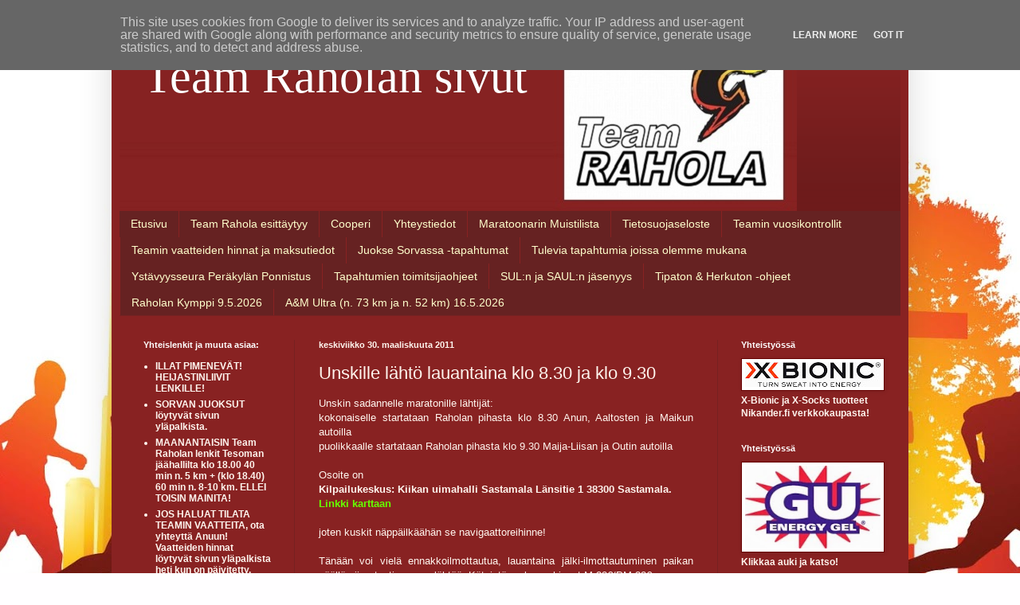

--- FILE ---
content_type: text/html; charset=UTF-8
request_url: http://www.teamrahola.fi/2011/03/unskille-lahto-lauantaina-klo-830-ja.html
body_size: 19218
content:
<!DOCTYPE html>
<html class='v2' dir='ltr' lang='fi'>
<head>
<link href='https://www.blogger.com/static/v1/widgets/335934321-css_bundle_v2.css' rel='stylesheet' type='text/css'/>
<meta content='width=1100' name='viewport'/>
<meta content='text/html; charset=UTF-8' http-equiv='Content-Type'/>
<meta content='blogger' name='generator'/>
<link href='http://www.teamrahola.fi/favicon.ico' rel='icon' type='image/x-icon'/>
<link href='http://www.teamrahola.fi/2011/03/unskille-lahto-lauantaina-klo-830-ja.html' rel='canonical'/>
<link rel="alternate" type="application/atom+xml" title="Team Raholan sivut - Atom" href="http://www.teamrahola.fi/feeds/posts/default" />
<link rel="alternate" type="application/rss+xml" title="Team Raholan sivut - RSS" href="http://www.teamrahola.fi/feeds/posts/default?alt=rss" />
<link rel="service.post" type="application/atom+xml" title="Team Raholan sivut - Atom" href="https://www.blogger.com/feeds/5860488812685797815/posts/default" />

<link rel="alternate" type="application/atom+xml" title="Team Raholan sivut - Atom" href="http://www.teamrahola.fi/feeds/743680634763015094/comments/default" />
<!--Can't find substitution for tag [blog.ieCssRetrofitLinks]-->
<meta content='http://www.teamrahola.fi/2011/03/unskille-lahto-lauantaina-klo-830-ja.html' property='og:url'/>
<meta content='Unskille lähtö lauantaina klo 8.30 ja klo 9.30' property='og:title'/>
<meta content='Unskin sadannelle maratonille lähtijät: kokonaiselle startataan Raholan pihasta klo 8.30 Anun, Aaltosten ja Maikun autoilla puolikkaalle sta...' property='og:description'/>
<title>Team Raholan sivut: Unskille lähtö lauantaina klo 8.30 ja klo 9.30</title>
<style id='page-skin-1' type='text/css'><!--
/*
-----------------------------------------------
Blogger Template Style
Name:     Simple
Designer: Blogger
URL:      www.blogger.com
----------------------------------------------- */
/* Content
----------------------------------------------- */
body {
font: normal normal 12px Arial, Tahoma, Helvetica, FreeSans, sans-serif;
color: #fff5ee;
background: #fffeff url(http://themes.googleusercontent.com/image?id=0BwVBOzw_-hbMNTJjY2M1MmItM2Q5Ny00NmY5LTk5ZjItZWU2OGVhOTE0MTMw) no-repeat scroll top center /* Credit: nico_blue (http://www.istockphoto.com/googleimages.php?id=4408696&platform=blogger) */;
padding: 0 40px 40px 40px;
}
html body .region-inner {
min-width: 0;
max-width: 100%;
width: auto;
}
h2 {
font-size: 22px;
}
a:link {
text-decoration:none;
color: #65ff00;
}
a:visited {
text-decoration:none;
color: #00ff00;
}
a:hover {
text-decoration:underline;
color: #ffffff;
}
.body-fauxcolumn-outer .fauxcolumn-inner {
background: transparent none repeat scroll top left;
_background-image: none;
}
.body-fauxcolumn-outer .cap-top {
position: absolute;
z-index: 1;
height: 400px;
width: 100%;
}
.body-fauxcolumn-outer .cap-top .cap-left {
width: 100%;
background: transparent none repeat-x scroll top left;
_background-image: none;
}
.content-outer {
-moz-box-shadow: 0 0 40px rgba(0, 0, 0, .15);
-webkit-box-shadow: 0 0 5px rgba(0, 0, 0, .15);
-goog-ms-box-shadow: 0 0 10px #333333;
box-shadow: 0 0 40px rgba(0, 0, 0, .15);
margin-bottom: 1px;
}
.content-inner {
padding: 10px 10px;
}
.content-inner {
background-color: #882222;
}
/* Header
----------------------------------------------- */
.header-outer {
background: transparent url(http://www.blogblog.com/1kt/simple/gradients_deep.png) repeat-x scroll 0 -400px;
_background-image: none;
}
.Header h1 {
font: normal normal 60px Georgia, Utopia, 'Palatino Linotype', Palatino, serif;
color: #ffffff;
text-shadow: -1px -1px 1px rgba(0, 0, 0, .2);
}
.Header h1 a {
color: #ffffff;
}
.Header .description {
font-size: 140%;
color: #ffffff;
}
.header-inner .Header .titlewrapper {
padding: 22px 30px;
}
.header-inner .Header .descriptionwrapper {
padding: 0 30px;
}
/* Tabs
----------------------------------------------- */
.tabs-inner .section:first-child {
border-top: 0 solid #772222;
}
.tabs-inner .section:first-child ul {
margin-top: -0;
border-top: 0 solid #772222;
border-left: 0 solid #772222;
border-right: 0 solid #772222;
}
.tabs-inner .widget ul {
background: #662222 none repeat-x scroll 0 -800px;
_background-image: none;
border-bottom: 1px solid #772222;
margin-top: 1px;
margin-left: -30px;
margin-right: -30px;
}
.tabs-inner .widget li a {
display: inline-block;
padding: .6em 1em;
font: normal normal 14px Arial, Tahoma, Helvetica, FreeSans, sans-serif;
color: #ffffcc;
border-left: 1px solid #882222;
border-right: 0 solid #772222;
}
.tabs-inner .widget li:first-child a {
border-left: none;
}
.tabs-inner .widget li.selected a, .tabs-inner .widget li a:hover {
color: #ffffff;
background-color: #552222;
text-decoration: none;
}
/* Columns
----------------------------------------------- */
.main-outer {
border-top: 0 solid #762121;
}
.fauxcolumn-left-outer .fauxcolumn-inner {
border-right: 1px solid #762121;
}
.fauxcolumn-right-outer .fauxcolumn-inner {
border-left: 1px solid #762121;
}
/* Headings
----------------------------------------------- */
div.widget > h2,
div.widget h2.title {
margin: 0 0 1em 0;
font: normal bold 11px Arial, Tahoma, Helvetica, FreeSans, sans-serif;
color: #ffffff;
}
/* Widgets
----------------------------------------------- */
.widget .zippy {
color: #999999;
text-shadow: 2px 2px 1px rgba(0, 0, 0, .1);
}
.widget .popular-posts ul {
list-style: none;
}
/* Posts
----------------------------------------------- */
h2.date-header {
font: normal bold 11px Arial, Tahoma, Helvetica, FreeSans, sans-serif;
}
.date-header span {
background-color: transparent;
color: #fff5ee;
padding: inherit;
letter-spacing: inherit;
margin: inherit;
}
.main-inner {
padding-top: 30px;
padding-bottom: 30px;
}
.main-inner .column-center-inner {
padding: 0 15px;
}
.main-inner .column-center-inner .section {
margin: 0 15px;
}
.post {
margin: 0 0 25px 0;
}
h3.post-title, .comments h4 {
font: normal normal 22px Arial, Tahoma, Helvetica, FreeSans, sans-serif;
margin: .75em 0 0;
}
.post-body {
font-size: 110%;
line-height: 1.4;
position: relative;
}
.post-body img, .post-body .tr-caption-container, .Profile img, .Image img,
.BlogList .item-thumbnail img {
padding: 4px;
background: #ffffff;
border: 1px solid #660000;
-moz-box-shadow: 1px 1px 5px rgba(0, 0, 0, .1);
-webkit-box-shadow: 1px 1px 5px rgba(0, 0, 0, .1);
box-shadow: 1px 1px 5px rgba(0, 0, 0, .1);
}
.post-body img, .post-body .tr-caption-container {
padding: 8px;
}
.post-body .tr-caption-container {
color: #333333;
}
.post-body .tr-caption-container img {
padding: 0;
background: transparent;
border: none;
-moz-box-shadow: 0 0 0 rgba(0, 0, 0, .1);
-webkit-box-shadow: 0 0 0 rgba(0, 0, 0, .1);
box-shadow: 0 0 0 rgba(0, 0, 0, .1);
}
.post-header {
margin: 0 0 1.5em;
line-height: 1.6;
font-size: 90%;
}
.post-footer {
margin: 20px -2px 0;
padding: 5px 10px;
color: #eeddcc;
background-color: #762121;
border-bottom: 1px solid transparent;
line-height: 1.6;
font-size: 90%;
}
#comments .comment-author {
padding-top: 1.5em;
border-top: 1px solid #762121;
background-position: 0 1.5em;
}
#comments .comment-author:first-child {
padding-top: 0;
border-top: none;
}
.avatar-image-container {
margin: .2em 0 0;
}
#comments .avatar-image-container img {
border: 1px solid #660000;
}
/* Comments
----------------------------------------------- */
.comments .comments-content .icon.blog-author {
background-repeat: no-repeat;
background-image: url([data-uri]);
}
.comments .comments-content .loadmore a {
border-top: 1px solid #999999;
border-bottom: 1px solid #999999;
}
.comments .comment-thread.inline-thread {
background-color: #762121;
}
.comments .continue {
border-top: 2px solid #999999;
}
/* Accents
---------------------------------------------- */
.section-columns td.columns-cell {
border-left: 1px solid #762121;
}
.blog-pager {
background: transparent none no-repeat scroll top center;
}
.blog-pager-older-link, .home-link,
.blog-pager-newer-link {
background-color: #882222;
padding: 5px;
}
.footer-outer {
border-top: 0 dashed #bbbbbb;
}
/* Mobile
----------------------------------------------- */
body.mobile  {
background-size: auto;
}
.mobile .body-fauxcolumn-outer {
background: transparent none repeat scroll top left;
}
.mobile .body-fauxcolumn-outer .cap-top {
background-size: 100% auto;
}
.mobile .content-outer {
-webkit-box-shadow: 0 0 3px rgba(0, 0, 0, .15);
box-shadow: 0 0 3px rgba(0, 0, 0, .15);
}
.mobile .tabs-inner .widget ul {
margin-left: 0;
margin-right: 0;
}
.mobile .post {
margin: 0;
}
.mobile .main-inner .column-center-inner .section {
margin: 0;
}
.mobile .date-header span {
padding: 0.1em 10px;
margin: 0 -10px;
}
.mobile h3.post-title {
margin: 0;
}
.mobile .blog-pager {
background: transparent none no-repeat scroll top center;
}
.mobile .footer-outer {
border-top: none;
}
.mobile .main-inner, .mobile .footer-inner {
background-color: #882222;
}
.mobile-index-contents {
color: #fff5ee;
}
.mobile-link-button {
background-color: #65ff00;
}
.mobile-link-button a:link, .mobile-link-button a:visited {
color: #882222;
}
.mobile .tabs-inner .section:first-child {
border-top: none;
}
.mobile .tabs-inner .PageList .widget-content {
background-color: #552222;
color: #ffffff;
border-top: 1px solid #772222;
border-bottom: 1px solid #772222;
}
.mobile .tabs-inner .PageList .widget-content .pagelist-arrow {
border-left: 1px solid #772222;
}

--></style>
<style id='template-skin-1' type='text/css'><!--
body {
min-width: 1000px;
}
.content-outer, .content-fauxcolumn-outer, .region-inner {
min-width: 1000px;
max-width: 1000px;
_width: 1000px;
}
.main-inner .columns {
padding-left: 220px;
padding-right: 230px;
}
.main-inner .fauxcolumn-center-outer {
left: 220px;
right: 230px;
/* IE6 does not respect left and right together */
_width: expression(this.parentNode.offsetWidth -
parseInt("220px") -
parseInt("230px") + 'px');
}
.main-inner .fauxcolumn-left-outer {
width: 220px;
}
.main-inner .fauxcolumn-right-outer {
width: 230px;
}
.main-inner .column-left-outer {
width: 220px;
right: 100%;
margin-left: -220px;
}
.main-inner .column-right-outer {
width: 230px;
margin-right: -230px;
}
#layout {
min-width: 0;
}
#layout .content-outer {
min-width: 0;
width: 800px;
}
#layout .region-inner {
min-width: 0;
width: auto;
}
body#layout div.add_widget {
padding: 8px;
}
body#layout div.add_widget a {
margin-left: 32px;
}
--></style>
<style>
    body {background-image:url(http\:\/\/themes.googleusercontent.com\/image?id=0BwVBOzw_-hbMNTJjY2M1MmItM2Q5Ny00NmY5LTk5ZjItZWU2OGVhOTE0MTMw);}
    
@media (max-width: 200px) { body {background-image:url(http\:\/\/themes.googleusercontent.com\/image?id=0BwVBOzw_-hbMNTJjY2M1MmItM2Q5Ny00NmY5LTk5ZjItZWU2OGVhOTE0MTMw&options=w200);}}
@media (max-width: 400px) and (min-width: 201px) { body {background-image:url(http\:\/\/themes.googleusercontent.com\/image?id=0BwVBOzw_-hbMNTJjY2M1MmItM2Q5Ny00NmY5LTk5ZjItZWU2OGVhOTE0MTMw&options=w400);}}
@media (max-width: 800px) and (min-width: 401px) { body {background-image:url(http\:\/\/themes.googleusercontent.com\/image?id=0BwVBOzw_-hbMNTJjY2M1MmItM2Q5Ny00NmY5LTk5ZjItZWU2OGVhOTE0MTMw&options=w800);}}
@media (max-width: 1200px) and (min-width: 801px) { body {background-image:url(http\:\/\/themes.googleusercontent.com\/image?id=0BwVBOzw_-hbMNTJjY2M1MmItM2Q5Ny00NmY5LTk5ZjItZWU2OGVhOTE0MTMw&options=w1200);}}
/* Last tag covers anything over one higher than the previous max-size cap. */
@media (min-width: 1201px) { body {background-image:url(http\:\/\/themes.googleusercontent.com\/image?id=0BwVBOzw_-hbMNTJjY2M1MmItM2Q5Ny00NmY5LTk5ZjItZWU2OGVhOTE0MTMw&options=w1600);}}
  </style>
<link href='https://www.blogger.com/dyn-css/authorization.css?targetBlogID=5860488812685797815&amp;zx=06249b88-fb71-476a-84d5-76290c21c8ea' media='none' onload='if(media!=&#39;all&#39;)media=&#39;all&#39;' rel='stylesheet'/><noscript><link href='https://www.blogger.com/dyn-css/authorization.css?targetBlogID=5860488812685797815&amp;zx=06249b88-fb71-476a-84d5-76290c21c8ea' rel='stylesheet'/></noscript>
<meta name='google-adsense-platform-account' content='ca-host-pub-1556223355139109'/>
<meta name='google-adsense-platform-domain' content='blogspot.com'/>

<script type="text/javascript" language="javascript">
  // Supply ads personalization default for EEA readers
  // See https://www.blogger.com/go/adspersonalization
  adsbygoogle = window.adsbygoogle || [];
  if (typeof adsbygoogle.requestNonPersonalizedAds === 'undefined') {
    adsbygoogle.requestNonPersonalizedAds = 1;
  }
</script>


</head>
<body class='loading variant-deep'>
<div class='navbar section' id='navbar' name='Navigointipalkki'><div class='widget Navbar' data-version='1' id='Navbar1'><script type="text/javascript">
    function setAttributeOnload(object, attribute, val) {
      if(window.addEventListener) {
        window.addEventListener('load',
          function(){ object[attribute] = val; }, false);
      } else {
        window.attachEvent('onload', function(){ object[attribute] = val; });
      }
    }
  </script>
<div id="navbar-iframe-container"></div>
<script type="text/javascript" src="https://apis.google.com/js/platform.js"></script>
<script type="text/javascript">
      gapi.load("gapi.iframes:gapi.iframes.style.bubble", function() {
        if (gapi.iframes && gapi.iframes.getContext) {
          gapi.iframes.getContext().openChild({
              url: 'https://www.blogger.com/navbar/5860488812685797815?po\x3d743680634763015094\x26origin\x3dhttp://www.teamrahola.fi',
              where: document.getElementById("navbar-iframe-container"),
              id: "navbar-iframe"
          });
        }
      });
    </script><script type="text/javascript">
(function() {
var script = document.createElement('script');
script.type = 'text/javascript';
script.src = '//pagead2.googlesyndication.com/pagead/js/google_top_exp.js';
var head = document.getElementsByTagName('head')[0];
if (head) {
head.appendChild(script);
}})();
</script>
</div></div>
<div class='body-fauxcolumns'>
<div class='fauxcolumn-outer body-fauxcolumn-outer'>
<div class='cap-top'>
<div class='cap-left'></div>
<div class='cap-right'></div>
</div>
<div class='fauxborder-left'>
<div class='fauxborder-right'></div>
<div class='fauxcolumn-inner'>
</div>
</div>
<div class='cap-bottom'>
<div class='cap-left'></div>
<div class='cap-right'></div>
</div>
</div>
</div>
<div class='content'>
<div class='content-fauxcolumns'>
<div class='fauxcolumn-outer content-fauxcolumn-outer'>
<div class='cap-top'>
<div class='cap-left'></div>
<div class='cap-right'></div>
</div>
<div class='fauxborder-left'>
<div class='fauxborder-right'></div>
<div class='fauxcolumn-inner'>
</div>
</div>
<div class='cap-bottom'>
<div class='cap-left'></div>
<div class='cap-right'></div>
</div>
</div>
</div>
<div class='content-outer'>
<div class='content-cap-top cap-top'>
<div class='cap-left'></div>
<div class='cap-right'></div>
</div>
<div class='fauxborder-left content-fauxborder-left'>
<div class='fauxborder-right content-fauxborder-right'></div>
<div class='content-inner'>
<header>
<div class='header-outer'>
<div class='header-cap-top cap-top'>
<div class='cap-left'></div>
<div class='cap-right'></div>
</div>
<div class='fauxborder-left header-fauxborder-left'>
<div class='fauxborder-right header-fauxborder-right'></div>
<div class='region-inner header-inner'>
<div class='header section' id='header' name='Otsikko'><div class='widget Header' data-version='1' id='Header1'>
<div id='header-inner' style='background-image: url("https://blogger.googleusercontent.com/img/b/R29vZ2xl/AVvXsEj9yDVGkKA4FvRCk1w5-kU75tNnYFK9ZjaadMkCld9ImDJDfWtvNy07kQhs-RiynUOyCNwriW5LcgYoCS0Xp7GzGFlPAO24_kVXMSNTh8sO9wOznxyegQngnysOO5OzRlhQ_tAPWSVLjtE/s1600/banneri.jpg"); background-position: left; width: 850px; min-height: 225px; _height: 225px; background-repeat: no-repeat; '>
<div class='titlewrapper' style='background: transparent'>
<h1 class='title' style='background: transparent; border-width: 0px'>
<a href='http://www.teamrahola.fi/'>
Team Raholan sivut
</a>
</h1>
</div>
<div class='descriptionwrapper'>
<p class='description'><span>
</span></p>
</div>
</div>
</div></div>
</div>
</div>
<div class='header-cap-bottom cap-bottom'>
<div class='cap-left'></div>
<div class='cap-right'></div>
</div>
</div>
</header>
<div class='tabs-outer'>
<div class='tabs-cap-top cap-top'>
<div class='cap-left'></div>
<div class='cap-right'></div>
</div>
<div class='fauxborder-left tabs-fauxborder-left'>
<div class='fauxborder-right tabs-fauxborder-right'></div>
<div class='region-inner tabs-inner'>
<div class='tabs section' id='crosscol' name='Kaikki sarakkeet'><div class='widget PageList' data-version='1' id='PageList1'>
<h2>Sivut</h2>
<div class='widget-content'>
<ul>
<li>
<a href='http://www.teamrahola.fi/'>Etusivu</a>
</li>
<li>
<a href='http://www.teamrahola.fi/p/normal-0-21-false-false-false-fi-x-none.html'>Team Rahola esittäytyy</a>
</li>
<li>
<a href='http://www.teamrahola.fi/p/cooperi.html'>Cooperi</a>
</li>
<li>
<a href='http://www.teamrahola.fi/p/yhteystiedot.html'>Yhteystiedot</a>
</li>
<li>
<a href='http://www.teamrahola.fi/p/normal-0-21-false-false-false-fi-x-none_30.html'>Maratoonarin Muistilista</a>
</li>
<li>
<a href='http://www.teamrahola.fi/p/tietosuojaseloste-tama-on-sportsteam.html'>Tietosuojaseloste</a>
</li>
<li>
<a href='http://www.teamrahola.fi/p/teamin-vuosi.html'>Teamin vuosikontrollit</a>
</li>
<li>
<a href='http://www.teamrahola.fi/p/blog-page_2.html'>Teamin vaatteiden hinnat ja maksutiedot</a>
</li>
<li>
<a href='http://www.teamrahola.fi/p/blog-page_89.html'>Juokse Sorvassa -tapahtumat</a>
</li>
<li>
<a href='http://www.teamrahola.fi/p/tulevia-tapahtumia-joissa-olemme-mukana.html'>Tulevia tapahtumia joissa olemme mukana</a>
</li>
<li>
<a href='http://www.teamrahola.fi/p/ystavyysseura-perakylan-ponnistus.html'>Ystävyysseura Peräkylän Ponnistus</a>
</li>
<li>
<a href='http://www.teamrahola.fi/p/tapahtumien-toimitsijaohjeet.html'>Tapahtumien toimitsijaohjeet</a>
</li>
<li>
<a href='http://www.teamrahola.fi/p/sul-ja-saul_4.html'>SUL:n ja SAUL:n jäsenyys</a>
</li>
<li>
<a href='http://www.teamrahola.fi/p/tipaton-herkuton.html'>Tipaton &amp; Herkuton -ohjeet</a>
</li>
<li>
<a href='http://www.teamrahola.fi/p/kiihkeaa-kisatunnelmaa-ja-liikunnan.html'>Raholan Kymppi 9.5.2026</a>
</li>
<li>
<a href='http://www.teamrahola.fi/p/a-715km-1872020.html'>A&M Ultra (n. 73 km ja n. 52 km) 16.5.2026</a>
</li>
</ul>
<div class='clear'></div>
</div>
</div></div>
<div class='tabs no-items section' id='crosscol-overflow' name='Cross-Column 2'></div>
</div>
</div>
<div class='tabs-cap-bottom cap-bottom'>
<div class='cap-left'></div>
<div class='cap-right'></div>
</div>
</div>
<div class='main-outer'>
<div class='main-cap-top cap-top'>
<div class='cap-left'></div>
<div class='cap-right'></div>
</div>
<div class='fauxborder-left main-fauxborder-left'>
<div class='fauxborder-right main-fauxborder-right'></div>
<div class='region-inner main-inner'>
<div class='columns fauxcolumns'>
<div class='fauxcolumn-outer fauxcolumn-center-outer'>
<div class='cap-top'>
<div class='cap-left'></div>
<div class='cap-right'></div>
</div>
<div class='fauxborder-left'>
<div class='fauxborder-right'></div>
<div class='fauxcolumn-inner'>
</div>
</div>
<div class='cap-bottom'>
<div class='cap-left'></div>
<div class='cap-right'></div>
</div>
</div>
<div class='fauxcolumn-outer fauxcolumn-left-outer'>
<div class='cap-top'>
<div class='cap-left'></div>
<div class='cap-right'></div>
</div>
<div class='fauxborder-left'>
<div class='fauxborder-right'></div>
<div class='fauxcolumn-inner'>
</div>
</div>
<div class='cap-bottom'>
<div class='cap-left'></div>
<div class='cap-right'></div>
</div>
</div>
<div class='fauxcolumn-outer fauxcolumn-right-outer'>
<div class='cap-top'>
<div class='cap-left'></div>
<div class='cap-right'></div>
</div>
<div class='fauxborder-left'>
<div class='fauxborder-right'></div>
<div class='fauxcolumn-inner'>
</div>
</div>
<div class='cap-bottom'>
<div class='cap-left'></div>
<div class='cap-right'></div>
</div>
</div>
<!-- corrects IE6 width calculation -->
<div class='columns-inner'>
<div class='column-center-outer'>
<div class='column-center-inner'>
<div class='main section' id='main' name='Ensisijainen'><div class='widget Blog' data-version='1' id='Blog1'>
<div class='blog-posts hfeed'>

          <div class="date-outer">
        
<h2 class='date-header'><span>keskiviikko 30. maaliskuuta 2011</span></h2>

          <div class="date-posts">
        
<div class='post-outer'>
<div class='post hentry uncustomized-post-template' itemprop='blogPost' itemscope='itemscope' itemtype='http://schema.org/BlogPosting'>
<meta content='5860488812685797815' itemprop='blogId'/>
<meta content='743680634763015094' itemprop='postId'/>
<a name='743680634763015094'></a>
<h3 class='post-title entry-title' itemprop='name'>
Unskille lähtö lauantaina klo 8.30 ja klo 9.30
</h3>
<div class='post-header'>
<div class='post-header-line-1'></div>
</div>
<div class='post-body entry-content' id='post-body-743680634763015094' itemprop='description articleBody'>
<div style="text-align: justify;">Unskin sadannelle maratonille lähtijät:</div><div style="text-align: justify;">kokonaiselle startataan Raholan pihasta klo 8.30 Anun, Aaltosten&nbsp;ja Maikun autoilla</div><div style="text-align: justify;">puolikkaalle startataan Raholan pihasta klo 9.30 Maija-Liisan ja Outin autoilla</div><div style="text-align: justify;"><br />
</div><div style="text-align: justify;">Osoite on </div><div style="text-align: justify;"><strong>Kilpailukeskus: Kiikan uimahalli Sastamala Länsitie 1 38300 Sastamala.</strong></div><div style="text-align: justify;"><strong><a href="http://maps.google.fi/maps?hl=fi&amp;q=l%C3%A4nsitie+1+38300+sastamala&amp;ie=UTF8&amp;hq=&amp;hnear=L%C3%A4nsitie+1,+38300+Sastamala&amp;gl=fi&amp;ll=61.318152,22.777623&amp;spn=0.014294,0.036478&amp;z=14&amp;iwloc=A&amp;source=embed">Linkki karttaan</a></strong><br />
<strong></strong><strong><br />
</strong></div><div style="text-align: justify;">joten kuskit näppäilkäähän se navigaattoreihinne!</div><div style="text-align: justify;"><strong><br />
</strong></div><div style="text-align: justify;">Tänään voi vielä ennakkoilmottautua, lauantaina jälki-ilmottautuminen paikan päällä viim. tuntia ennen lähtöä. Käteistä mukaan, hinnat&nbsp;M 38&#8364;/PM 32&#8364;.</div><div style="text-align: justify;"><br />
</div><div style="text-align: justify;">Jos päätät yhtäkkiä lähteä juoksemaan Unskille, etkä ole kertonut tästä aikomuksestasi vielä esim. Anulle, kannattaa tulla omalla autolla varmuuden vuoksi Raholan pihaan ajoissa ennen lähtöaikoja.</div><div style="text-align: justify;"><br />
</div><div style="text-align: justify;">Maratonille ja puolikkaalle lähtijät, muistakaas tsekata Anun hyvät maratonohjeet <a href="http://www.teamrahola.fi/2011/03/maratoonarin-muistilista.html">tästä linkistä.</a>&nbsp;Kannattaa pitää mielessä, että puolikkaalle tankkaus aloitetaan jo keskiviikkona (jos juoksu on lauantaina) ja maratoonille tiistaina!</div><div style="text-align: justify;"><strong><br />
</strong></div><div style="text-align: justify;"><strong>Ne joilla on, muistakaa tiimipaita mukaan ja päälle (vaikka sitten takin alle). Muista, että tiimin mukana ja tiimipaidassa edustat aina myös koko porukkaa, et vain itseäsi.</strong></div><div style="text-align: left;"></div>
<div style='clear: both;'></div>
</div>
<div class='post-footer'>
<div class='post-footer-line post-footer-line-1'>
<span class='post-author vcard'>
Lähettänyt
<span class='fn' itemprop='author' itemscope='itemscope' itemtype='http://schema.org/Person'>
<meta content='https://www.blogger.com/profile/02710823799927779350' itemprop='url'/>
<a class='g-profile' href='https://www.blogger.com/profile/02710823799927779350' rel='author' title='author profile'>
<span itemprop='name'>Laura</span>
</a>
</span>
</span>
<span class='post-timestamp'>
klo
<meta content='http://www.teamrahola.fi/2011/03/unskille-lahto-lauantaina-klo-830-ja.html' itemprop='url'/>
<a class='timestamp-link' href='http://www.teamrahola.fi/2011/03/unskille-lahto-lauantaina-klo-830-ja.html' rel='bookmark' title='permanent link'><abbr class='published' itemprop='datePublished' title='2011-03-30T12:30:00+03:00'>keskiviikkona, maaliskuuta 30, 2011</abbr></a>
</span>
<span class='post-comment-link'>
</span>
<span class='post-icons'>
<span class='item-action'>
<a href='https://www.blogger.com/email-post/5860488812685797815/743680634763015094' title='Lähetä teksti sähköpostitse'>
<img alt='' class='icon-action' height='13' src='https://resources.blogblog.com/img/icon18_email.gif' width='18'/>
</a>
</span>
<span class='item-control blog-admin pid-238323807'>
<a href='https://www.blogger.com/post-edit.g?blogID=5860488812685797815&postID=743680634763015094&from=pencil' title='Muokkaa tekstiä'>
<img alt='' class='icon-action' height='18' src='https://resources.blogblog.com/img/icon18_edit_allbkg.gif' width='18'/>
</a>
</span>
</span>
<div class='post-share-buttons goog-inline-block'>
</div>
</div>
<div class='post-footer-line post-footer-line-2'>
<span class='post-labels'>
Tunnisteet:
<a href='http://www.teamrahola.fi/search/label/uutisia' rel='tag'>uutisia</a>
</span>
</div>
<div class='post-footer-line post-footer-line-3'>
<span class='post-location'>
</span>
</div>
</div>
</div>
<div class='comments' id='comments'>
<a name='comments'></a>
<h4>Ei kommentteja:</h4>
<div id='Blog1_comments-block-wrapper'>
<dl class='avatar-comment-indent' id='comments-block'>
</dl>
</div>
<p class='comment-footer'>
<div class='comment-form'>
<a name='comment-form'></a>
<h4 id='comment-post-message'>Lähetä kommentti</h4>
<p>
</p>
<p>Huomaa: vain tämän blogin jäsen voi lisätä kommentin.</p>
<a href='https://www.blogger.com/comment/frame/5860488812685797815?po=743680634763015094&hl=fi&saa=85391&origin=http://www.teamrahola.fi' id='comment-editor-src'></a>
<iframe allowtransparency='true' class='blogger-iframe-colorize blogger-comment-from-post' frameborder='0' height='410px' id='comment-editor' name='comment-editor' src='' width='100%'></iframe>
<script src='https://www.blogger.com/static/v1/jsbin/2830521187-comment_from_post_iframe.js' type='text/javascript'></script>
<script type='text/javascript'>
      BLOG_CMT_createIframe('https://www.blogger.com/rpc_relay.html');
    </script>
</div>
</p>
</div>
</div>

        </div></div>
      
</div>
<div class='blog-pager' id='blog-pager'>
<span id='blog-pager-newer-link'>
<a class='blog-pager-newer-link' href='http://www.teamrahola.fi/2011/04/kommentointiohjeet.html' id='Blog1_blog-pager-newer-link' title='Uudempi teksti'>Uudempi teksti</a>
</span>
<span id='blog-pager-older-link'>
<a class='blog-pager-older-link' href='http://www.teamrahola.fi/2011/03/tulossa-munajuoksu-ja-simajuoksu.html' id='Blog1_blog-pager-older-link' title='Vanhempi viesti'>Vanhempi viesti</a>
</span>
<a class='home-link' href='http://www.teamrahola.fi/'>Etusivu</a>
</div>
<div class='clear'></div>
<div class='post-feeds'>
<div class='feed-links'>
Tilaa:
<a class='feed-link' href='http://www.teamrahola.fi/feeds/743680634763015094/comments/default' target='_blank' type='application/atom+xml'>Lähetä kommentteja (Atom)</a>
</div>
</div>
</div></div>
</div>
</div>
<div class='column-left-outer'>
<div class='column-left-inner'>
<aside>
<div class='sidebar section' id='sidebar-left-1'><div class='widget TextList' data-version='1' id='TextList2'>
<h2>Yhteislenkit ja muuta asiaa:</h2>
<div class='widget-content'>
<ul>
<li><b>ILLAT PIMENEVÄT! HEIJASTINLIIVIT LENKILLE!<b/></li>
<li><b>SORVAN JUOKSUT löytyvät sivun yläpalkista.</b></li>
<li><b>MAANANTAISIN Team Raholan lenkit Tesoman jäähallilta klo 18.00 40 min n. 5 km + (klo 18.40) 60 min n. 8-10 km. ELLEI TOISIN MAINITA!</b></li>
<li><b>JOS HALUAT TILATA TEAMIN VAATTEITA, ota yhteyttä Anuun! Vaatteiden hinnat löytyvät sivun yläpalkista heti kun on päivitetty.</b></li>
<li><b>18.1. su klo 9.30, 20+ km, lähtö Sorvasta.</b></li>
<li><b>21.1. ke klo 17.30, 15+ km, lähtö Nokian Citymarketin kierrätyspisteeltä.</b></li>
<li><b>23.1. pe klo 17.00, LUENTO; liikunta, ravinto, motivaatio. Nokian liikuntakeskuksella, pidetään jumppasalissa.</b></li>
<li><b>28.1. ke klo 17.30, Espoo 24h: infoa/opastusta yms., jonka jälkeen halukkaille 10 km lenkki. Nokian liikuntakeskuksella, pidetään jumppasalissa.</b></li>
<li><b>4.2. ke klo 17.30, 15+ km, lähtö Nokian Citymarketin kierrätyspisteeltä.</b></li>
<li><b>15.2. su klo 9.30, 20+ km, lähtö Nokian Citymarketin kierrätyspisteeltä.</b></li>
<li><b>ANUN VETÄMÄT VIIKKOJUMPAT NOKIAN LIIKUNTASALILLA (oma jumppamatto mukaan). Jumpat on tarkoitettu kaikille, ei vain teamiläisille. Spinningissä on tilaa 9:lle. Varaa pyörä Anulta tekstiviestillä.<o/b></li>
<li><b>20.1. ti jumppa klo 17.30&#8211;18.30</b></li>
<li><b>20.1. ti spinning klo 18.40&#8211;19.40</b></li>
<li><b>27.1. ti jumppa klo 17.30&#8211;18.30</b></li>
<li><b>27.1. ti spinning klo 18.40&#8211;19.40</b></li>
<li><b>3.2. ti jumppa klo 17.30&#8211;18.30</b></li>
<li><b>3.2. ti spinning klo 18.40&#8211;19.40</b></li>
<li><b>10.2. ti jumppa klo 17.30&#8211;18.30</b></li>
<li><b>10.2. ti spinning klo 18.40&#8211;19.40</b></li>
<li><b>17.2. ti jumppa klo 17.30&#8211;18.30</b></li>
<li><b>17.2. ti spinning klo 18.40&#8211;19.40</b></li>
</ul>
<div class='clear'></div>
</div>
</div><div class='widget TextList' data-version='1' id='TextList3'>
<h2>ANUN MARATON</h2>
<div class='widget-content'>
<ul>
<li><a href= "http://82.141.120.156:8081/Tulokset_230610.HTM" target="_blank"> Tulokset 2023</a></li>
<li><a href= "http://82.141.120.156:8081/Tulokset_220611.HTM" target="_blank"> Tulokset 2022</a></li>
<li><a href= "http://www.teamrahola.fi/2019/06/vii-anun-maraton-tulokset-2019.html?m=1  target ="_new"> Tulokset 2019</a></li>
<li><a href= "http://www.teamrahola.fi/2018/06/anun-maraton-tulokset-2018.html?m=1  target ="_new"> Tulokset 2018</a></li>
<li><a href= "http://www.teamrahola.fi/2017/06/anun-maraton-tulokset-1062017.html?m=1  target ="_new"> Tulokset 2017</a></li>
<li><a href= "http://www.teamrahola.fi/p/tulokset-2016-maraton-miehet-1.html?m=1  target ="_new"> Tulokset 2016</a></li>
<li><a href= "http://www.teamrahola.fi/2015/07/anun-maraton-472015-tulokset.html?m=1  target ="_new"> Tulokset 2015</a></li>
<li><a href= "http://www.teamrahola.fi/2014/07/tulokset-anun-maraton-572014.html?m=1  target ="_new"> Tulokset 2014</a></li>
<li><a href= "http://www.teamrahola.fi/2019/06/anun-100-juhlamaraton-nokia-672013.html?m=1  target ="_new"> Tulokset 2013</a></li>
</ul>
<div class='clear'></div>
</div>
</div><div class='widget TextList' data-version='1' id='TextList1'>
<h2>RAHOLAN KYMPPI</h2>
<div class='widget-content'>
<ul>
<li><a href= "http://82.141.120.156:8081/Tulokset_250510.HTM" target="_blank"> Tulokset 2025</a></li>
<li><a href= "http://82.141.120.156:8081/Tulokset_240511.HTM" target="_blank"> Tulokset 2024</a></li>
<li><a href= "http://82.141.120.156:8081/Tulokset_230513.HTM" target="_blank"> Tulokset 2023</a></li>
<li><a href= "http://82.141.120.156:8081/Tulokset_220507.HTM" target="_blank"> Tulokset 2022</a></li>
<li><a href= "http://www.teamrahola.fi/2019/05/ix-raholan-kympin-tulokset.html?m=1  target ="_new"> Tulokset 2019</a></li>
<li><a href="http://www.teamrahola.fi/2018/05/viii-raholan-kymppin-tulokset-kuvia.html?m=1"  target ="_new"> Tulokset 2018</a></li>
<li><a href="http://www.teamrahola.fi/2017/05/vii-raholan-kympin-tulokset.html"  target ="_new"> Tulokset 2017</a></li>
<li><a href="http://www.teamrahola.fi/2016/05/raholan-kympin-tulokset-2016.html" target="_new">Tulokset 2016</a></li>
<li><a href= http://connect.garmin.com/activity/472918576 /a>Reittikartta 2015</li>
<li><a href="http://www.teamrahola.fi/2015/05/raholan-kympin-tulokset-2015.html" target="_new">Tulokset 2015</a></li>
<li><a href="http://www.teamrahola.fi/p/raholan-kymppi.html" target="_new">Kisainfo 2015</a></li>
<li><a href="http://www.teamrahola.fi/p/raholan-kymppi-2014-tulokset.html" target="_new">Tulokset 2014</a></li>
<li><a href= "http://www.teamrahola.fi/2019/06/raholan-kymppi-tampere-1952013.html?m=1  target ="_new"> Tulokset 2013</a></li>
<li><a href="http://www.teamrahola.fi/p/tulokset-2012.html" target="_new">Tulokset  2012</a></li>
<li><a href="https://picasaweb.google.com/112515417542746007486/RaholanKymppi2012#" target="_new">Kuvat 2012</a></li>
<li><a href="http://www.teamrahola.fi/p/tulokset.html" target="_new">Tulokset 2011</a></li>
<li><a href="https://picasaweb.google.com/Maratooni/RaholanKymppi2011KuvaajaJamis?feat=email#" target="_new">Kuvat 2011</a></li>
</ul>
<div class='clear'></div>
</div>
</div><div class='widget Label' data-version='1' id='Label1'>
<h2>Tunnisteet</h2>
<div class='widget-content cloud-label-widget-content'>
<span class='label-size label-size-5'>
<a dir='ltr' href='http://www.teamrahola.fi/search/label/kisaraportti'>kisaraportti</a>
</span>
<span class='label-size label-size-5'>
<a dir='ltr' href='http://www.teamrahola.fi/search/label/uutisia'>uutisia</a>
</span>
<span class='label-size label-size-4'>
<a dir='ltr' href='http://www.teamrahola.fi/search/label/tulokset'>tulokset</a>
</span>
<span class='label-size label-size-4'>
<a dir='ltr' href='http://www.teamrahola.fi/search/label/Juokse%20Sorvassa'>Juokse Sorvassa</a>
</span>
<span class='label-size label-size-4'>
<a dir='ltr' href='http://www.teamrahola.fi/search/label/kuukauden%20raholalainen'>kuukauden raholalainen</a>
</span>
<span class='label-size label-size-4'>
<a dir='ltr' href='http://www.teamrahola.fi/search/label/tapahtumat'>tapahtumat</a>
</span>
<span class='label-size label-size-4'>
<a dir='ltr' href='http://www.teamrahola.fi/search/label/juoksu'>juoksu</a>
</span>
<span class='label-size label-size-3'>
<a dir='ltr' href='http://www.teamrahola.fi/search/label/Kisaraportti.'>Kisaraportti.</a>
</span>
<span class='label-size label-size-3'>
<a dir='ltr' href='http://www.teamrahola.fi/search/label/kuvia'>kuvia</a>
</span>
<span class='label-size label-size-3'>
<a dir='ltr' href='http://www.teamrahola.fi/search/label/raportti'>raportti</a>
</span>
<span class='label-size label-size-3'>
<a dir='ltr' href='http://www.teamrahola.fi/search/label/Raholan%20Kymppi'>Raholan Kymppi</a>
</span>
<span class='label-size label-size-2'>
<a dir='ltr' href='http://www.teamrahola.fi/search/label/Kuvat%20ja%20teksti%20Juhani'>Kuvat ja teksti Juhani</a>
</span>
<span class='label-size label-size-2'>
<a dir='ltr' href='http://www.teamrahola.fi/search/label/teksti%20Kaj'>teksti Kaj</a>
</span>
<span class='label-size label-size-2'>
<a dir='ltr' href='http://www.teamrahola.fi/search/label/Cooper'>Cooper</a>
</span>
<span class='label-size label-size-2'>
<a dir='ltr' href='http://www.teamrahola.fi/search/label/Hetta-Pallas-Yll%C3%A4s'>Hetta-Pallas-Ylläs</a>
</span>
<span class='label-size label-size-2'>
<a dir='ltr' href='http://www.teamrahola.fi/search/label/anun%20maraton'>anun maraton</a>
</span>
<span class='label-size label-size-2'>
<a dir='ltr' href='http://www.teamrahola.fi/search/label/A%26M%20ultra'>A&amp;M ultra</a>
</span>
<span class='label-size label-size-2'>
<a dir='ltr' href='http://www.teamrahola.fi/search/label/A%26M%20ultra%2073km'>A&amp;M ultra 73km</a>
</span>
<span class='label-size label-size-2'>
<a dir='ltr' href='http://www.teamrahola.fi/search/label/Sorvan%20satku'>Sorvan satku</a>
</span>
<span class='label-size label-size-2'>
<a dir='ltr' href='http://www.teamrahola.fi/search/label/Teksti%20Kirsi%20ja%20Simo'>Teksti Kirsi ja Simo</a>
</span>
<span class='label-size label-size-2'>
<a dir='ltr' href='http://www.teamrahola.fi/search/label/Teksti%20ja%20kuvat%3A%20Unski'>Teksti ja kuvat: Unski</a>
</span>
<span class='label-size label-size-2'>
<a dir='ltr' href='http://www.teamrahola.fi/search/label/kuvat%20A%26M'>kuvat A&amp;M</a>
</span>
<span class='label-size label-size-2'>
<a dir='ltr' href='http://www.teamrahola.fi/search/label/kuvat%20ja%20teksti%20Kaj'>kuvat ja teksti Kaj</a>
</span>
<span class='label-size label-size-2'>
<a dir='ltr' href='http://www.teamrahola.fi/search/label/pikkujoulut'>pikkujoulut</a>
</span>
<span class='label-size label-size-2'>
<a dir='ltr' href='http://www.teamrahola.fi/search/label/vaellus'>vaellus</a>
</span>
<span class='label-size label-size-2'>
<a dir='ltr' href='http://www.teamrahola.fi/search/label/Eka%20maraton'>Eka maraton</a>
</span>
<span class='label-size label-size-2'>
<a dir='ltr' href='http://www.teamrahola.fi/search/label/Joensuu%20Night%20run'>Joensuu Night run</a>
</span>
<span class='label-size label-size-2'>
<a dir='ltr' href='http://www.teamrahola.fi/search/label/Teksti%20ja%20kuvat%20A%26M'>Teksti ja kuvat A&amp;M</a>
</span>
<span class='label-size label-size-2'>
<a dir='ltr' href='http://www.teamrahola.fi/search/label/Teksti%3A%20Mari'>Teksti: Mari</a>
</span>
<span class='label-size label-size-2'>
<a dir='ltr' href='http://www.teamrahola.fi/search/label/Tuplamaraviikonloppu'>Tuplamaraviikonloppu</a>
</span>
<span class='label-size label-size-2'>
<a dir='ltr' href='http://www.teamrahola.fi/search/label/Wales'>Wales</a>
</span>
<span class='label-size label-size-2'>
<a dir='ltr' href='http://www.teamrahola.fi/search/label/h%C3%A4%C3%A4t'>häät</a>
</span>
<span class='label-size label-size-2'>
<a dir='ltr' href='http://www.teamrahola.fi/search/label/karhunkierros'>karhunkierros</a>
</span>
<span class='label-size label-size-2'>
<a dir='ltr' href='http://www.teamrahola.fi/search/label/kuukauden%20kuva'>kuukauden kuva</a>
</span>
<span class='label-size label-size-2'>
<a dir='ltr' href='http://www.teamrahola.fi/search/label/kuvat%20ja%20teksti%20Henna'>kuvat ja teksti Henna</a>
</span>
<span class='label-size label-size-2'>
<a dir='ltr' href='http://www.teamrahola.fi/search/label/teksti%20Anu'>teksti Anu</a>
</span>
<span class='label-size label-size-2'>
<a dir='ltr' href='http://www.teamrahola.fi/search/label/teksti%20Johanna%20H.'>teksti Johanna H.</a>
</span>
<span class='label-size label-size-2'>
<a dir='ltr' href='http://www.teamrahola.fi/search/label/teksti%20ja%20kuvat%20%3A%20Jarkko'>teksti ja kuvat : Jarkko</a>
</span>
<span class='label-size label-size-2'>
<a dir='ltr' href='http://www.teamrahola.fi/search/label/teksti%20ja%20kuvat%3A%20Sandra'>teksti ja kuvat: Sandra</a>
</span>
<span class='label-size label-size-1'>
<a dir='ltr' href='http://www.teamrahola.fi/search/label/112'>112</a>
</span>
<span class='label-size label-size-1'>
<a dir='ltr' href='http://www.teamrahola.fi/search/label/Anu'>Anu</a>
</span>
<span class='label-size label-size-1'>
<a dir='ltr' href='http://www.teamrahola.fi/search/label/Anun%20300.'>Anun 300.</a>
</span>
<span class='label-size label-size-1'>
<a dir='ltr' href='http://www.teamrahola.fi/search/label/Anun%20500.'>Anun 500.</a>
</span>
<span class='label-size label-size-1'>
<a dir='ltr' href='http://www.teamrahola.fi/search/label/Anun%20toimitsijamaraton%206.6.2020'>Anun toimitsijamaraton 6.6.2020</a>
</span>
<span class='label-size label-size-1'>
<a dir='ltr' href='http://www.teamrahola.fi/search/label/Coastal%20trail%20series'>Coastal trail series</a>
</span>
<span class='label-size label-size-1'>
<a dir='ltr' href='http://www.teamrahola.fi/search/label/Er%C3%A4maaretki'>Erämaaretki</a>
</span>
<span class='label-size label-size-1'>
<a dir='ltr' href='http://www.teamrahola.fi/search/label/Exmoor'>Exmoor</a>
</span>
<span class='label-size label-size-1'>
<a dir='ltr' href='http://www.teamrahola.fi/search/label/Finlandia%20maraton'>Finlandia maraton</a>
</span>
<span class='label-size label-size-1'>
<a dir='ltr' href='http://www.teamrahola.fi/search/label/Firenze'>Firenze</a>
</span>
<span class='label-size label-size-1'>
<a dir='ltr' href='http://www.teamrahola.fi/search/label/Gower'>Gower</a>
</span>
<span class='label-size label-size-1'>
<a dir='ltr' href='http://www.teamrahola.fi/search/label/Himos%20Trail'>Himos Trail</a>
</span>
<span class='label-size label-size-1'>
<a dir='ltr' href='http://www.teamrahola.fi/search/label/Johanna%20Lochness%20maraton'>Johanna Lochness maraton</a>
</span>
<span class='label-size label-size-1'>
<a dir='ltr' href='http://www.teamrahola.fi/search/label/Keuruu'>Keuruu</a>
</span>
<span class='label-size label-size-1'>
<a dir='ltr' href='http://www.teamrahola.fi/search/label/Kokkola%20ultrarun'>Kokkola ultrarun</a>
</span>
<span class='label-size label-size-1'>
<a dir='ltr' href='http://www.teamrahola.fi/search/label/Kuva%20tiimin%20arkistosta'>Kuva tiimin arkistosta</a>
</span>
<span class='label-size label-size-1'>
<a dir='ltr' href='http://www.teamrahola.fi/search/label/Kuvat%20Jarmo'>Kuvat Jarmo</a>
</span>
<span class='label-size label-size-1'>
<a dir='ltr' href='http://www.teamrahola.fi/search/label/Kuvat%20Johanna%20H.'>Kuvat Johanna H.</a>
</span>
<span class='label-size label-size-1'>
<a dir='ltr' href='http://www.teamrahola.fi/search/label/Kuvat%20Juhani'>Kuvat Juhani</a>
</span>
<span class='label-size label-size-1'>
<a dir='ltr' href='http://www.teamrahola.fi/search/label/Kuvat%20Teija%20ja%20Jatta'>Kuvat Teija ja Jatta</a>
</span>
<span class='label-size label-size-1'>
<a dir='ltr' href='http://www.teamrahola.fi/search/label/Kuvat%20huoltotiimi'>Kuvat huoltotiimi</a>
</span>
<span class='label-size label-size-1'>
<a dir='ltr' href='http://www.teamrahola.fi/search/label/Loch%20Ness'>Loch Ness</a>
</span>
<span class='label-size label-size-1'>
<a dir='ltr' href='http://www.teamrahola.fi/search/label/Lochness%20maraton'>Lochness maraton</a>
</span>
<span class='label-size label-size-1'>
<a dir='ltr' href='http://www.teamrahola.fi/search/label/Masokistin%20Unelma'>Masokistin Unelma</a>
</span>
<span class='label-size label-size-1'>
<a dir='ltr' href='http://www.teamrahola.fi/search/label/Medoc'>Medoc</a>
</span>
<span class='label-size label-size-1'>
<a dir='ltr' href='http://www.teamrahola.fi/search/label/Narvan%20kyl%C3%A4bistro'>Narvan kyläbistro</a>
</span>
<span class='label-size label-size-1'>
<a dir='ltr' href='http://www.teamrahola.fi/search/label/Nuuksion%20maraton'>Nuuksion maraton</a>
</span>
<span class='label-size label-size-1'>
<a dir='ltr' href='http://www.teamrahola.fi/search/label/Panama'>Panama</a>
</span>
<span class='label-size label-size-1'>
<a dir='ltr' href='http://www.teamrahola.fi/search/label/Pirkan%20soutu'>Pirkan soutu</a>
</span>
<span class='label-size label-size-1'>
<a dir='ltr' href='http://www.teamrahola.fi/search/label/Pirkankierros'>Pirkankierros</a>
</span>
<span class='label-size label-size-1'>
<a dir='ltr' href='http://www.teamrahola.fi/search/label/Porrasmaraton'>Porrasmaraton</a>
</span>
<span class='label-size label-size-1'>
<a dir='ltr' href='http://www.teamrahola.fi/search/label/Riika'>Riika</a>
</span>
<span class='label-size label-size-1'>
<a dir='ltr' href='http://www.teamrahola.fi/search/label/Spartahlon'>Spartahlon</a>
</span>
<span class='label-size label-size-1'>
<a dir='ltr' href='http://www.teamrahola.fi/search/label/TR%20testaa'>TR testaa</a>
</span>
<span class='label-size label-size-1'>
<a dir='ltr' href='http://www.teamrahola.fi/search/label/Tapion%20300.'>Tapion 300.</a>
</span>
<span class='label-size label-size-1'>
<a dir='ltr' href='http://www.teamrahola.fi/search/label/Tekonivel'>Tekonivel</a>
</span>
<span class='label-size label-size-1'>
<a dir='ltr' href='http://www.teamrahola.fi/search/label/Teksti%20Keijo%20M.'>Teksti Keijo M.</a>
</span>
<span class='label-size label-size-1'>
<a dir='ltr' href='http://www.teamrahola.fi/search/label/Teksti%20Mika%20Kuvat%20A%26M'>Teksti Mika Kuvat A&amp;M</a>
</span>
<span class='label-size label-size-1'>
<a dir='ltr' href='http://www.teamrahola.fi/search/label/Teksti%20Minna%20Y'>Teksti Minna Y</a>
</span>
<span class='label-size label-size-1'>
<a dir='ltr' href='http://www.teamrahola.fi/search/label/Teksti%20Minna%20Y.%20%26%20Mikko%20N.'>Teksti Minna Y. &amp; Mikko N.</a>
</span>
<span class='label-size label-size-1'>
<a dir='ltr' href='http://www.teamrahola.fi/search/label/Teksti%20Outi%20V'>Teksti Outi V</a>
</span>
<span class='label-size label-size-1'>
<a dir='ltr' href='http://www.teamrahola.fi/search/label/Teksti%20Sanni'>Teksti Sanni</a>
</span>
<span class='label-size label-size-1'>
<a dir='ltr' href='http://www.teamrahola.fi/search/label/Teksti%20Satu'>Teksti Satu</a>
</span>
<span class='label-size label-size-1'>
<a dir='ltr' href='http://www.teamrahola.fi/search/label/Teksti%20Susanna'>Teksti Susanna</a>
</span>
<span class='label-size label-size-1'>
<a dir='ltr' href='http://www.teamrahola.fi/search/label/Teksti%20ja%20kuva%3B%20Kari%20K.'>Teksti ja kuva; Kari K.</a>
</span>
<span class='label-size label-size-1'>
<a dir='ltr' href='http://www.teamrahola.fi/search/label/Teksti%20ja%20kuvat%3A%20Kati'>Teksti ja kuvat: Kati</a>
</span>
<span class='label-size label-size-1'>
<a dir='ltr' href='http://www.teamrahola.fi/search/label/Teksti%20ja%20kuvat%3A%20Markku%20I.'>Teksti ja kuvat: Markku I.</a>
</span>
<span class='label-size label-size-1'>
<a dir='ltr' href='http://www.teamrahola.fi/search/label/Teksti%3A%20Kaj'>Teksti: Kaj</a>
</span>
<span class='label-size label-size-1'>
<a dir='ltr' href='http://www.teamrahola.fi/search/label/Tiirismaa'>Tiirismaa</a>
</span>
<span class='label-size label-size-1'>
<a dir='ltr' href='http://www.teamrahola.fi/search/label/Uuden%20vuoden%20lupauksia'>Uuden vuoden lupauksia</a>
</span>
<span class='label-size label-size-1'>
<a dir='ltr' href='http://www.teamrahola.fi/search/label/Vaarojen%20maraton'>Vaarojen maraton</a>
</span>
<span class='label-size label-size-1'>
<a dir='ltr' href='http://www.teamrahola.fi/search/label/Yyteri%20maraton'>Yyteri maraton</a>
</span>
<span class='label-size label-size-1'>
<a dir='ltr' href='http://www.teamrahola.fi/search/label/kisa'>kisa</a>
</span>
<span class='label-size label-size-1'>
<a dir='ltr' href='http://www.teamrahola.fi/search/label/korona'>korona</a>
</span>
<span class='label-size label-size-1'>
<a dir='ltr' href='http://www.teamrahola.fi/search/label/kuvat%20Anu'>kuvat Anu</a>
</span>
<span class='label-size label-size-1'>
<a dir='ltr' href='http://www.teamrahola.fi/search/label/kuvat%20Henna%20ja%20Karim'>kuvat Henna ja Karim</a>
</span>
<span class='label-size label-size-1'>
<a dir='ltr' href='http://www.teamrahola.fi/search/label/kuvat%20Kurf'>kuvat Kurf</a>
</span>
<span class='label-size label-size-1'>
<a dir='ltr' href='http://www.teamrahola.fi/search/label/kuvat%20Maria%26Kari%20ja%20Anu'>kuvat Maria&amp;Kari ja Anu</a>
</span>
<span class='label-size label-size-1'>
<a dir='ltr' href='http://www.teamrahola.fi/search/label/kuvat%20Marko'>kuvat Marko</a>
</span>
<span class='label-size label-size-1'>
<a dir='ltr' href='http://www.teamrahola.fi/search/label/kuvat%20P%C3%A4ivi'>kuvat Päivi</a>
</span>
<span class='label-size label-size-1'>
<a dir='ltr' href='http://www.teamrahola.fi/search/label/kuvat%20Teija%20V.'>kuvat Teija V.</a>
</span>
<span class='label-size label-size-1'>
<a dir='ltr' href='http://www.teamrahola.fi/search/label/kuvat%20ja%20teksti%20A%26M'>kuvat ja teksti A&amp;M</a>
</span>
<span class='label-size label-size-1'>
<a dir='ltr' href='http://www.teamrahola.fi/search/label/kuvat%20ja%20teksti%20Lea%20L.'>kuvat ja teksti Lea L.</a>
</span>
<span class='label-size label-size-1'>
<a dir='ltr' href='http://www.teamrahola.fi/search/label/kuvat%20ja%20teksti%20Mari%20ja%20Jukka'>kuvat ja teksti Mari ja Jukka</a>
</span>
<span class='label-size label-size-1'>
<a dir='ltr' href='http://www.teamrahola.fi/search/label/kuvat%20ja%20teksti%20Niina%20T.%20ft.%20Kaarlo%26Antti'>kuvat ja teksti Niina T. ft. Kaarlo&amp;Antti</a>
</span>
<span class='label-size label-size-1'>
<a dir='ltr' href='http://www.teamrahola.fi/search/label/kuvat%20ja%20teksti%20Timo%26Sari'>kuvat ja teksti Timo&amp;Sari</a>
</span>
<span class='label-size label-size-1'>
<a dir='ltr' href='http://www.teamrahola.fi/search/label/kuvat%20ja%20teksti%3A%20Jukka%20P.'>kuvat ja teksti: Jukka P.</a>
</span>
<span class='label-size label-size-1'>
<a dir='ltr' href='http://www.teamrahola.fi/search/label/kuvat%3A%20Anu'>kuvat: Anu</a>
</span>
<span class='label-size label-size-1'>
<a dir='ltr' href='http://www.teamrahola.fi/search/label/kuvat%3A%20Iida'>kuvat: Iida</a>
</span>
<span class='label-size label-size-1'>
<a dir='ltr' href='http://www.teamrahola.fi/search/label/kuvat%3A%20Tarmo%20%2B%20A%26M'>kuvat: Tarmo + A&amp;M</a>
</span>
<span class='label-size label-size-1'>
<a dir='ltr' href='http://www.teamrahola.fi/search/label/palindromijuoksu'>palindromijuoksu</a>
</span>
<span class='label-size label-size-1'>
<a dir='ltr' href='http://www.teamrahola.fi/search/label/pirkansoutu'>pirkansoutu</a>
</span>
<span class='label-size label-size-1'>
<a dir='ltr' href='http://www.teamrahola.fi/search/label/polkujuoksu'>polkujuoksu</a>
</span>
<span class='label-size label-size-1'>
<a dir='ltr' href='http://www.teamrahola.fi/search/label/race%20report'>race report</a>
</span>
<span class='label-size label-size-1'>
<a dir='ltr' href='http://www.teamrahola.fi/search/label/teksit%20ja%20kuva%3B%20Kari%20K.'>teksit ja kuva; Kari K.</a>
</span>
<span class='label-size label-size-1'>
<a dir='ltr' href='http://www.teamrahola.fi/search/label/teksit%20ja%20kuvat%20Eerika'>teksit ja kuvat Eerika</a>
</span>
<span class='label-size label-size-1'>
<a dir='ltr' href='http://www.teamrahola.fi/search/label/teksti%20Eerika'>teksti Eerika</a>
</span>
<span class='label-size label-size-1'>
<a dir='ltr' href='http://www.teamrahola.fi/search/label/teksti%20Elina'>teksti Elina</a>
</span>
<span class='label-size label-size-1'>
<a dir='ltr' href='http://www.teamrahola.fi/search/label/teksti%20Elina%20ja%20Jari'>teksti Elina ja Jari</a>
</span>
<span class='label-size label-size-1'>
<a dir='ltr' href='http://www.teamrahola.fi/search/label/teksti%20Erkki'>teksti Erkki</a>
</span>
<span class='label-size label-size-1'>
<a dir='ltr' href='http://www.teamrahola.fi/search/label/teksti%20Henna'>teksti Henna</a>
</span>
<span class='label-size label-size-1'>
<a dir='ltr' href='http://www.teamrahola.fi/search/label/teksti%20Kari%26Maria'>teksti Kari&amp;Maria</a>
</span>
<span class='label-size label-size-1'>
<a dir='ltr' href='http://www.teamrahola.fi/search/label/teksti%20Lauri'>teksti Lauri</a>
</span>
<span class='label-size label-size-1'>
<a dir='ltr' href='http://www.teamrahola.fi/search/label/teksti%20Mari'>teksti Mari</a>
</span>
<span class='label-size label-size-1'>
<a dir='ltr' href='http://www.teamrahola.fi/search/label/teksti%20Marianne%20H.'>teksti Marianne H.</a>
</span>
<span class='label-size label-size-1'>
<a dir='ltr' href='http://www.teamrahola.fi/search/label/teksti%20Marjo%20N.'>teksti Marjo N.</a>
</span>
<span class='label-size label-size-1'>
<a dir='ltr' href='http://www.teamrahola.fi/search/label/teksti%20Marko'>teksti Marko</a>
</span>
<span class='label-size label-size-1'>
<a dir='ltr' href='http://www.teamrahola.fi/search/label/teksti%20Markus'>teksti Markus</a>
</span>
<span class='label-size label-size-1'>
<a dir='ltr' href='http://www.teamrahola.fi/search/label/teksti%20Minna%20%26%20Annika'>teksti Minna &amp; Annika</a>
</span>
<span class='label-size label-size-1'>
<a dir='ltr' href='http://www.teamrahola.fi/search/label/teksti%20Niekku'>teksti Niekku</a>
</span>
<span class='label-size label-size-1'>
<a dir='ltr' href='http://www.teamrahola.fi/search/label/teksti%20P%C3%A4ivi%20L.'>teksti Päivi L.</a>
</span>
<span class='label-size label-size-1'>
<a dir='ltr' href='http://www.teamrahola.fi/search/label/teksti%20Tarmo'>teksti Tarmo</a>
</span>
<span class='label-size label-size-1'>
<a dir='ltr' href='http://www.teamrahola.fi/search/label/teksti%20Teija'>teksti Teija</a>
</span>
<span class='label-size label-size-1'>
<a dir='ltr' href='http://www.teamrahola.fi/search/label/teksti%20Tiina%20H%C3%A4%3F'>teksti Tiina Hä?</a>
</span>
<span class='label-size label-size-1'>
<a dir='ltr' href='http://www.teamrahola.fi/search/label/teksti%20ja%20kuva%3A%20Marika%20P.'>teksti ja kuva: Marika P.</a>
</span>
<span class='label-size label-size-1'>
<a dir='ltr' href='http://www.teamrahola.fi/search/label/teksti%20ja%20kuva%3B%20Jenna%20K.'>teksti ja kuva; Jenna K.</a>
</span>
<span class='label-size label-size-1'>
<a dir='ltr' href='http://www.teamrahola.fi/search/label/teksti%20ja%20kuvat'>teksti ja kuvat</a>
</span>
<span class='label-size label-size-1'>
<a dir='ltr' href='http://www.teamrahola.fi/search/label/teksti%20ja%20kuvat%20Anu'>teksti ja kuvat Anu</a>
</span>
<span class='label-size label-size-1'>
<a dir='ltr' href='http://www.teamrahola.fi/search/label/teksti%20ja%20kuvat%20Marko%20K.'>teksti ja kuvat Marko K.</a>
</span>
<span class='label-size label-size-1'>
<a dir='ltr' href='http://www.teamrahola.fi/search/label/teksti%20ja%20kuvat%20Minna%20J.'>teksti ja kuvat Minna J.</a>
</span>
<span class='label-size label-size-1'>
<a dir='ltr' href='http://www.teamrahola.fi/search/label/teksti%20ja%20kuvat%20johanna'>teksti ja kuvat johanna</a>
</span>
<span class='label-size label-size-1'>
<a dir='ltr' href='http://www.teamrahola.fi/search/label/teksti%20ja%20kuvat%20petteri'>teksti ja kuvat petteri</a>
</span>
<span class='label-size label-size-1'>
<a dir='ltr' href='http://www.teamrahola.fi/search/label/teksti%20ja%20kuvat%3A%20Harri'>teksti ja kuvat: Harri</a>
</span>
<span class='label-size label-size-1'>
<a dir='ltr' href='http://www.teamrahola.fi/search/label/teksti%20ja%20kuvat%3A%20Ilona'>teksti ja kuvat: Ilona</a>
</span>
<span class='label-size label-size-1'>
<a dir='ltr' href='http://www.teamrahola.fi/search/label/teksti%20ja%20kuvat%3A%20M%26J'>teksti ja kuvat: M&amp;J</a>
</span>
<span class='label-size label-size-1'>
<a dir='ltr' href='http://www.teamrahola.fi/search/label/teksti%20ja%20kuvat%3A%20Mirva'>teksti ja kuvat: Mirva</a>
</span>
<span class='label-size label-size-1'>
<a dir='ltr' href='http://www.teamrahola.fi/search/label/teksti%20ja%20kuvat%3A%20Teija'>teksti ja kuvat: Teija</a>
</span>
<span class='label-size label-size-1'>
<a dir='ltr' href='http://www.teamrahola.fi/search/label/teksti%20ja%20kuvat%3A%20Ville%20N.'>teksti ja kuvat: Ville N.</a>
</span>
<span class='label-size label-size-1'>
<a dir='ltr' href='http://www.teamrahola.fi/search/label/teksti%20ja%20kuvat%3A%20Virpi'>teksti ja kuvat: Virpi</a>
</span>
<span class='label-size label-size-1'>
<a dir='ltr' href='http://www.teamrahola.fi/search/label/teksti%3A%20Maratonseisojat'>teksti: Maratonseisojat</a>
</span>
<span class='label-size label-size-1'>
<a dir='ltr' href='http://www.teamrahola.fi/search/label/teksti%3A%20Mari%20ja%20Jukka'>teksti: Mari ja Jukka</a>
</span>
<span class='label-size label-size-1'>
<a dir='ltr' href='http://www.teamrahola.fi/search/label/teksti%3A%20Maria'>teksti: Maria</a>
</span>
<span class='label-size label-size-1'>
<a dir='ltr' href='http://www.teamrahola.fi/search/label/teksti%3A%20Sanna'>teksti: Sanna</a>
</span>
<span class='label-size label-size-1'>
<a dir='ltr' href='http://www.teamrahola.fi/search/label/text%20Mikolaj'>text Mikolaj</a>
</span>
<span class='label-size label-size-1'>
<a dir='ltr' href='http://www.teamrahola.fi/search/label/tiedote'>tiedote</a>
</span>
<span class='label-size label-size-1'>
<a dir='ltr' href='http://www.teamrahola.fi/search/label/tiimimatka'>tiimimatka</a>
</span>
<span class='label-size label-size-1'>
<a dir='ltr' href='http://www.teamrahola.fi/search/label/ultrajuoksu'>ultrajuoksu</a>
</span>
<span class='label-size label-size-1'>
<a dir='ltr' href='http://www.teamrahola.fi/search/label/villen%2040v.'>villen 40v.</a>
</span>
<div class='clear'></div>
</div>
</div><div class='widget BlogArchive' data-version='1' id='BlogArchive1'>
<h2>Juttuarkisto</h2>
<div class='widget-content'>
<div id='ArchiveList'>
<div id='BlogArchive1_ArchiveList'>
<ul class='hierarchy'>
<li class='archivedate collapsed'>
<a class='toggle' href='javascript:void(0)'>
<span class='zippy'>

        &#9658;&#160;
      
</span>
</a>
<a class='post-count-link' href='http://www.teamrahola.fi/2026/'>
2026
</a>
<span class='post-count' dir='ltr'>(3)</span>
<ul class='hierarchy'>
<li class='archivedate collapsed'>
<a class='toggle' href='javascript:void(0)'>
<span class='zippy'>

        &#9658;&#160;
      
</span>
</a>
<a class='post-count-link' href='http://www.teamrahola.fi/2026/01/'>
tammikuuta
</a>
<span class='post-count' dir='ltr'>(3)</span>
</li>
</ul>
</li>
</ul>
<ul class='hierarchy'>
<li class='archivedate collapsed'>
<a class='toggle' href='javascript:void(0)'>
<span class='zippy'>

        &#9658;&#160;
      
</span>
</a>
<a class='post-count-link' href='http://www.teamrahola.fi/2025/'>
2025
</a>
<span class='post-count' dir='ltr'>(64)</span>
<ul class='hierarchy'>
<li class='archivedate collapsed'>
<a class='toggle' href='javascript:void(0)'>
<span class='zippy'>

        &#9658;&#160;
      
</span>
</a>
<a class='post-count-link' href='http://www.teamrahola.fi/2025/12/'>
joulukuuta
</a>
<span class='post-count' dir='ltr'>(4)</span>
</li>
</ul>
<ul class='hierarchy'>
<li class='archivedate collapsed'>
<a class='toggle' href='javascript:void(0)'>
<span class='zippy'>

        &#9658;&#160;
      
</span>
</a>
<a class='post-count-link' href='http://www.teamrahola.fi/2025/11/'>
marraskuuta
</a>
<span class='post-count' dir='ltr'>(6)</span>
</li>
</ul>
<ul class='hierarchy'>
<li class='archivedate collapsed'>
<a class='toggle' href='javascript:void(0)'>
<span class='zippy'>

        &#9658;&#160;
      
</span>
</a>
<a class='post-count-link' href='http://www.teamrahola.fi/2025/10/'>
lokakuuta
</a>
<span class='post-count' dir='ltr'>(9)</span>
</li>
</ul>
<ul class='hierarchy'>
<li class='archivedate collapsed'>
<a class='toggle' href='javascript:void(0)'>
<span class='zippy'>

        &#9658;&#160;
      
</span>
</a>
<a class='post-count-link' href='http://www.teamrahola.fi/2025/09/'>
syyskuuta
</a>
<span class='post-count' dir='ltr'>(4)</span>
</li>
</ul>
<ul class='hierarchy'>
<li class='archivedate collapsed'>
<a class='toggle' href='javascript:void(0)'>
<span class='zippy'>

        &#9658;&#160;
      
</span>
</a>
<a class='post-count-link' href='http://www.teamrahola.fi/2025/08/'>
elokuuta
</a>
<span class='post-count' dir='ltr'>(2)</span>
</li>
</ul>
<ul class='hierarchy'>
<li class='archivedate collapsed'>
<a class='toggle' href='javascript:void(0)'>
<span class='zippy'>

        &#9658;&#160;
      
</span>
</a>
<a class='post-count-link' href='http://www.teamrahola.fi/2025/07/'>
heinäkuuta
</a>
<span class='post-count' dir='ltr'>(4)</span>
</li>
</ul>
<ul class='hierarchy'>
<li class='archivedate collapsed'>
<a class='toggle' href='javascript:void(0)'>
<span class='zippy'>

        &#9658;&#160;
      
</span>
</a>
<a class='post-count-link' href='http://www.teamrahola.fi/2025/06/'>
kesäkuuta
</a>
<span class='post-count' dir='ltr'>(3)</span>
</li>
</ul>
<ul class='hierarchy'>
<li class='archivedate collapsed'>
<a class='toggle' href='javascript:void(0)'>
<span class='zippy'>

        &#9658;&#160;
      
</span>
</a>
<a class='post-count-link' href='http://www.teamrahola.fi/2025/05/'>
toukokuuta
</a>
<span class='post-count' dir='ltr'>(9)</span>
</li>
</ul>
<ul class='hierarchy'>
<li class='archivedate collapsed'>
<a class='toggle' href='javascript:void(0)'>
<span class='zippy'>

        &#9658;&#160;
      
</span>
</a>
<a class='post-count-link' href='http://www.teamrahola.fi/2025/04/'>
huhtikuuta
</a>
<span class='post-count' dir='ltr'>(9)</span>
</li>
</ul>
<ul class='hierarchy'>
<li class='archivedate collapsed'>
<a class='toggle' href='javascript:void(0)'>
<span class='zippy'>

        &#9658;&#160;
      
</span>
</a>
<a class='post-count-link' href='http://www.teamrahola.fi/2025/03/'>
maaliskuuta
</a>
<span class='post-count' dir='ltr'>(5)</span>
</li>
</ul>
<ul class='hierarchy'>
<li class='archivedate collapsed'>
<a class='toggle' href='javascript:void(0)'>
<span class='zippy'>

        &#9658;&#160;
      
</span>
</a>
<a class='post-count-link' href='http://www.teamrahola.fi/2025/02/'>
helmikuuta
</a>
<span class='post-count' dir='ltr'>(3)</span>
</li>
</ul>
<ul class='hierarchy'>
<li class='archivedate collapsed'>
<a class='toggle' href='javascript:void(0)'>
<span class='zippy'>

        &#9658;&#160;
      
</span>
</a>
<a class='post-count-link' href='http://www.teamrahola.fi/2025/01/'>
tammikuuta
</a>
<span class='post-count' dir='ltr'>(6)</span>
</li>
</ul>
</li>
</ul>
<ul class='hierarchy'>
<li class='archivedate collapsed'>
<a class='toggle' href='javascript:void(0)'>
<span class='zippy'>

        &#9658;&#160;
      
</span>
</a>
<a class='post-count-link' href='http://www.teamrahola.fi/2024/'>
2024
</a>
<span class='post-count' dir='ltr'>(75)</span>
<ul class='hierarchy'>
<li class='archivedate collapsed'>
<a class='toggle' href='javascript:void(0)'>
<span class='zippy'>

        &#9658;&#160;
      
</span>
</a>
<a class='post-count-link' href='http://www.teamrahola.fi/2024/12/'>
joulukuuta
</a>
<span class='post-count' dir='ltr'>(26)</span>
</li>
</ul>
<ul class='hierarchy'>
<li class='archivedate collapsed'>
<a class='toggle' href='javascript:void(0)'>
<span class='zippy'>

        &#9658;&#160;
      
</span>
</a>
<a class='post-count-link' href='http://www.teamrahola.fi/2024/11/'>
marraskuuta
</a>
<span class='post-count' dir='ltr'>(4)</span>
</li>
</ul>
<ul class='hierarchy'>
<li class='archivedate collapsed'>
<a class='toggle' href='javascript:void(0)'>
<span class='zippy'>

        &#9658;&#160;
      
</span>
</a>
<a class='post-count-link' href='http://www.teamrahola.fi/2024/10/'>
lokakuuta
</a>
<span class='post-count' dir='ltr'>(6)</span>
</li>
</ul>
<ul class='hierarchy'>
<li class='archivedate collapsed'>
<a class='toggle' href='javascript:void(0)'>
<span class='zippy'>

        &#9658;&#160;
      
</span>
</a>
<a class='post-count-link' href='http://www.teamrahola.fi/2024/09/'>
syyskuuta
</a>
<span class='post-count' dir='ltr'>(2)</span>
</li>
</ul>
<ul class='hierarchy'>
<li class='archivedate collapsed'>
<a class='toggle' href='javascript:void(0)'>
<span class='zippy'>

        &#9658;&#160;
      
</span>
</a>
<a class='post-count-link' href='http://www.teamrahola.fi/2024/08/'>
elokuuta
</a>
<span class='post-count' dir='ltr'>(4)</span>
</li>
</ul>
<ul class='hierarchy'>
<li class='archivedate collapsed'>
<a class='toggle' href='javascript:void(0)'>
<span class='zippy'>

        &#9658;&#160;
      
</span>
</a>
<a class='post-count-link' href='http://www.teamrahola.fi/2024/07/'>
heinäkuuta
</a>
<span class='post-count' dir='ltr'>(2)</span>
</li>
</ul>
<ul class='hierarchy'>
<li class='archivedate collapsed'>
<a class='toggle' href='javascript:void(0)'>
<span class='zippy'>

        &#9658;&#160;
      
</span>
</a>
<a class='post-count-link' href='http://www.teamrahola.fi/2024/06/'>
kesäkuuta
</a>
<span class='post-count' dir='ltr'>(4)</span>
</li>
</ul>
<ul class='hierarchy'>
<li class='archivedate collapsed'>
<a class='toggle' href='javascript:void(0)'>
<span class='zippy'>

        &#9658;&#160;
      
</span>
</a>
<a class='post-count-link' href='http://www.teamrahola.fi/2024/05/'>
toukokuuta
</a>
<span class='post-count' dir='ltr'>(6)</span>
</li>
</ul>
<ul class='hierarchy'>
<li class='archivedate collapsed'>
<a class='toggle' href='javascript:void(0)'>
<span class='zippy'>

        &#9658;&#160;
      
</span>
</a>
<a class='post-count-link' href='http://www.teamrahola.fi/2024/04/'>
huhtikuuta
</a>
<span class='post-count' dir='ltr'>(9)</span>
</li>
</ul>
<ul class='hierarchy'>
<li class='archivedate collapsed'>
<a class='toggle' href='javascript:void(0)'>
<span class='zippy'>

        &#9658;&#160;
      
</span>
</a>
<a class='post-count-link' href='http://www.teamrahola.fi/2024/03/'>
maaliskuuta
</a>
<span class='post-count' dir='ltr'>(6)</span>
</li>
</ul>
<ul class='hierarchy'>
<li class='archivedate collapsed'>
<a class='toggle' href='javascript:void(0)'>
<span class='zippy'>

        &#9658;&#160;
      
</span>
</a>
<a class='post-count-link' href='http://www.teamrahola.fi/2024/02/'>
helmikuuta
</a>
<span class='post-count' dir='ltr'>(1)</span>
</li>
</ul>
<ul class='hierarchy'>
<li class='archivedate collapsed'>
<a class='toggle' href='javascript:void(0)'>
<span class='zippy'>

        &#9658;&#160;
      
</span>
</a>
<a class='post-count-link' href='http://www.teamrahola.fi/2024/01/'>
tammikuuta
</a>
<span class='post-count' dir='ltr'>(5)</span>
</li>
</ul>
</li>
</ul>
<ul class='hierarchy'>
<li class='archivedate collapsed'>
<a class='toggle' href='javascript:void(0)'>
<span class='zippy'>

        &#9658;&#160;
      
</span>
</a>
<a class='post-count-link' href='http://www.teamrahola.fi/2023/'>
2023
</a>
<span class='post-count' dir='ltr'>(60)</span>
<ul class='hierarchy'>
<li class='archivedate collapsed'>
<a class='toggle' href='javascript:void(0)'>
<span class='zippy'>

        &#9658;&#160;
      
</span>
</a>
<a class='post-count-link' href='http://www.teamrahola.fi/2023/12/'>
joulukuuta
</a>
<span class='post-count' dir='ltr'>(4)</span>
</li>
</ul>
<ul class='hierarchy'>
<li class='archivedate collapsed'>
<a class='toggle' href='javascript:void(0)'>
<span class='zippy'>

        &#9658;&#160;
      
</span>
</a>
<a class='post-count-link' href='http://www.teamrahola.fi/2023/11/'>
marraskuuta
</a>
<span class='post-count' dir='ltr'>(6)</span>
</li>
</ul>
<ul class='hierarchy'>
<li class='archivedate collapsed'>
<a class='toggle' href='javascript:void(0)'>
<span class='zippy'>

        &#9658;&#160;
      
</span>
</a>
<a class='post-count-link' href='http://www.teamrahola.fi/2023/10/'>
lokakuuta
</a>
<span class='post-count' dir='ltr'>(3)</span>
</li>
</ul>
<ul class='hierarchy'>
<li class='archivedate collapsed'>
<a class='toggle' href='javascript:void(0)'>
<span class='zippy'>

        &#9658;&#160;
      
</span>
</a>
<a class='post-count-link' href='http://www.teamrahola.fi/2023/09/'>
syyskuuta
</a>
<span class='post-count' dir='ltr'>(4)</span>
</li>
</ul>
<ul class='hierarchy'>
<li class='archivedate collapsed'>
<a class='toggle' href='javascript:void(0)'>
<span class='zippy'>

        &#9658;&#160;
      
</span>
</a>
<a class='post-count-link' href='http://www.teamrahola.fi/2023/08/'>
elokuuta
</a>
<span class='post-count' dir='ltr'>(6)</span>
</li>
</ul>
<ul class='hierarchy'>
<li class='archivedate collapsed'>
<a class='toggle' href='javascript:void(0)'>
<span class='zippy'>

        &#9658;&#160;
      
</span>
</a>
<a class='post-count-link' href='http://www.teamrahola.fi/2023/07/'>
heinäkuuta
</a>
<span class='post-count' dir='ltr'>(1)</span>
</li>
</ul>
<ul class='hierarchy'>
<li class='archivedate collapsed'>
<a class='toggle' href='javascript:void(0)'>
<span class='zippy'>

        &#9658;&#160;
      
</span>
</a>
<a class='post-count-link' href='http://www.teamrahola.fi/2023/06/'>
kesäkuuta
</a>
<span class='post-count' dir='ltr'>(9)</span>
</li>
</ul>
<ul class='hierarchy'>
<li class='archivedate collapsed'>
<a class='toggle' href='javascript:void(0)'>
<span class='zippy'>

        &#9658;&#160;
      
</span>
</a>
<a class='post-count-link' href='http://www.teamrahola.fi/2023/05/'>
toukokuuta
</a>
<span class='post-count' dir='ltr'>(5)</span>
</li>
</ul>
<ul class='hierarchy'>
<li class='archivedate collapsed'>
<a class='toggle' href='javascript:void(0)'>
<span class='zippy'>

        &#9658;&#160;
      
</span>
</a>
<a class='post-count-link' href='http://www.teamrahola.fi/2023/04/'>
huhtikuuta
</a>
<span class='post-count' dir='ltr'>(6)</span>
</li>
</ul>
<ul class='hierarchy'>
<li class='archivedate collapsed'>
<a class='toggle' href='javascript:void(0)'>
<span class='zippy'>

        &#9658;&#160;
      
</span>
</a>
<a class='post-count-link' href='http://www.teamrahola.fi/2023/03/'>
maaliskuuta
</a>
<span class='post-count' dir='ltr'>(5)</span>
</li>
</ul>
<ul class='hierarchy'>
<li class='archivedate collapsed'>
<a class='toggle' href='javascript:void(0)'>
<span class='zippy'>

        &#9658;&#160;
      
</span>
</a>
<a class='post-count-link' href='http://www.teamrahola.fi/2023/02/'>
helmikuuta
</a>
<span class='post-count' dir='ltr'>(4)</span>
</li>
</ul>
<ul class='hierarchy'>
<li class='archivedate collapsed'>
<a class='toggle' href='javascript:void(0)'>
<span class='zippy'>

        &#9658;&#160;
      
</span>
</a>
<a class='post-count-link' href='http://www.teamrahola.fi/2023/01/'>
tammikuuta
</a>
<span class='post-count' dir='ltr'>(7)</span>
</li>
</ul>
</li>
</ul>
<ul class='hierarchy'>
<li class='archivedate collapsed'>
<a class='toggle' href='javascript:void(0)'>
<span class='zippy'>

        &#9658;&#160;
      
</span>
</a>
<a class='post-count-link' href='http://www.teamrahola.fi/2022/'>
2022
</a>
<span class='post-count' dir='ltr'>(116)</span>
<ul class='hierarchy'>
<li class='archivedate collapsed'>
<a class='toggle' href='javascript:void(0)'>
<span class='zippy'>

        &#9658;&#160;
      
</span>
</a>
<a class='post-count-link' href='http://www.teamrahola.fi/2022/12/'>
joulukuuta
</a>
<span class='post-count' dir='ltr'>(29)</span>
</li>
</ul>
<ul class='hierarchy'>
<li class='archivedate collapsed'>
<a class='toggle' href='javascript:void(0)'>
<span class='zippy'>

        &#9658;&#160;
      
</span>
</a>
<a class='post-count-link' href='http://www.teamrahola.fi/2022/11/'>
marraskuuta
</a>
<span class='post-count' dir='ltr'>(4)</span>
</li>
</ul>
<ul class='hierarchy'>
<li class='archivedate collapsed'>
<a class='toggle' href='javascript:void(0)'>
<span class='zippy'>

        &#9658;&#160;
      
</span>
</a>
<a class='post-count-link' href='http://www.teamrahola.fi/2022/10/'>
lokakuuta
</a>
<span class='post-count' dir='ltr'>(7)</span>
</li>
</ul>
<ul class='hierarchy'>
<li class='archivedate collapsed'>
<a class='toggle' href='javascript:void(0)'>
<span class='zippy'>

        &#9658;&#160;
      
</span>
</a>
<a class='post-count-link' href='http://www.teamrahola.fi/2022/09/'>
syyskuuta
</a>
<span class='post-count' dir='ltr'>(11)</span>
</li>
</ul>
<ul class='hierarchy'>
<li class='archivedate collapsed'>
<a class='toggle' href='javascript:void(0)'>
<span class='zippy'>

        &#9658;&#160;
      
</span>
</a>
<a class='post-count-link' href='http://www.teamrahola.fi/2022/08/'>
elokuuta
</a>
<span class='post-count' dir='ltr'>(3)</span>
</li>
</ul>
<ul class='hierarchy'>
<li class='archivedate collapsed'>
<a class='toggle' href='javascript:void(0)'>
<span class='zippy'>

        &#9658;&#160;
      
</span>
</a>
<a class='post-count-link' href='http://www.teamrahola.fi/2022/07/'>
heinäkuuta
</a>
<span class='post-count' dir='ltr'>(12)</span>
</li>
</ul>
<ul class='hierarchy'>
<li class='archivedate collapsed'>
<a class='toggle' href='javascript:void(0)'>
<span class='zippy'>

        &#9658;&#160;
      
</span>
</a>
<a class='post-count-link' href='http://www.teamrahola.fi/2022/06/'>
kesäkuuta
</a>
<span class='post-count' dir='ltr'>(10)</span>
</li>
</ul>
<ul class='hierarchy'>
<li class='archivedate collapsed'>
<a class='toggle' href='javascript:void(0)'>
<span class='zippy'>

        &#9658;&#160;
      
</span>
</a>
<a class='post-count-link' href='http://www.teamrahola.fi/2022/05/'>
toukokuuta
</a>
<span class='post-count' dir='ltr'>(9)</span>
</li>
</ul>
<ul class='hierarchy'>
<li class='archivedate collapsed'>
<a class='toggle' href='javascript:void(0)'>
<span class='zippy'>

        &#9658;&#160;
      
</span>
</a>
<a class='post-count-link' href='http://www.teamrahola.fi/2022/04/'>
huhtikuuta
</a>
<span class='post-count' dir='ltr'>(6)</span>
</li>
</ul>
<ul class='hierarchy'>
<li class='archivedate collapsed'>
<a class='toggle' href='javascript:void(0)'>
<span class='zippy'>

        &#9658;&#160;
      
</span>
</a>
<a class='post-count-link' href='http://www.teamrahola.fi/2022/03/'>
maaliskuuta
</a>
<span class='post-count' dir='ltr'>(10)</span>
</li>
</ul>
<ul class='hierarchy'>
<li class='archivedate collapsed'>
<a class='toggle' href='javascript:void(0)'>
<span class='zippy'>

        &#9658;&#160;
      
</span>
</a>
<a class='post-count-link' href='http://www.teamrahola.fi/2022/02/'>
helmikuuta
</a>
<span class='post-count' dir='ltr'>(4)</span>
</li>
</ul>
<ul class='hierarchy'>
<li class='archivedate collapsed'>
<a class='toggle' href='javascript:void(0)'>
<span class='zippy'>

        &#9658;&#160;
      
</span>
</a>
<a class='post-count-link' href='http://www.teamrahola.fi/2022/01/'>
tammikuuta
</a>
<span class='post-count' dir='ltr'>(11)</span>
</li>
</ul>
</li>
</ul>
<ul class='hierarchy'>
<li class='archivedate collapsed'>
<a class='toggle' href='javascript:void(0)'>
<span class='zippy'>

        &#9658;&#160;
      
</span>
</a>
<a class='post-count-link' href='http://www.teamrahola.fi/2021/'>
2021
</a>
<span class='post-count' dir='ltr'>(102)</span>
<ul class='hierarchy'>
<li class='archivedate collapsed'>
<a class='toggle' href='javascript:void(0)'>
<span class='zippy'>

        &#9658;&#160;
      
</span>
</a>
<a class='post-count-link' href='http://www.teamrahola.fi/2021/12/'>
joulukuuta
</a>
<span class='post-count' dir='ltr'>(33)</span>
</li>
</ul>
<ul class='hierarchy'>
<li class='archivedate collapsed'>
<a class='toggle' href='javascript:void(0)'>
<span class='zippy'>

        &#9658;&#160;
      
</span>
</a>
<a class='post-count-link' href='http://www.teamrahola.fi/2021/11/'>
marraskuuta
</a>
<span class='post-count' dir='ltr'>(3)</span>
</li>
</ul>
<ul class='hierarchy'>
<li class='archivedate collapsed'>
<a class='toggle' href='javascript:void(0)'>
<span class='zippy'>

        &#9658;&#160;
      
</span>
</a>
<a class='post-count-link' href='http://www.teamrahola.fi/2021/10/'>
lokakuuta
</a>
<span class='post-count' dir='ltr'>(6)</span>
</li>
</ul>
<ul class='hierarchy'>
<li class='archivedate collapsed'>
<a class='toggle' href='javascript:void(0)'>
<span class='zippy'>

        &#9658;&#160;
      
</span>
</a>
<a class='post-count-link' href='http://www.teamrahola.fi/2021/09/'>
syyskuuta
</a>
<span class='post-count' dir='ltr'>(7)</span>
</li>
</ul>
<ul class='hierarchy'>
<li class='archivedate collapsed'>
<a class='toggle' href='javascript:void(0)'>
<span class='zippy'>

        &#9658;&#160;
      
</span>
</a>
<a class='post-count-link' href='http://www.teamrahola.fi/2021/08/'>
elokuuta
</a>
<span class='post-count' dir='ltr'>(7)</span>
</li>
</ul>
<ul class='hierarchy'>
<li class='archivedate collapsed'>
<a class='toggle' href='javascript:void(0)'>
<span class='zippy'>

        &#9658;&#160;
      
</span>
</a>
<a class='post-count-link' href='http://www.teamrahola.fi/2021/07/'>
heinäkuuta
</a>
<span class='post-count' dir='ltr'>(7)</span>
</li>
</ul>
<ul class='hierarchy'>
<li class='archivedate collapsed'>
<a class='toggle' href='javascript:void(0)'>
<span class='zippy'>

        &#9658;&#160;
      
</span>
</a>
<a class='post-count-link' href='http://www.teamrahola.fi/2021/06/'>
kesäkuuta
</a>
<span class='post-count' dir='ltr'>(9)</span>
</li>
</ul>
<ul class='hierarchy'>
<li class='archivedate collapsed'>
<a class='toggle' href='javascript:void(0)'>
<span class='zippy'>

        &#9658;&#160;
      
</span>
</a>
<a class='post-count-link' href='http://www.teamrahola.fi/2021/05/'>
toukokuuta
</a>
<span class='post-count' dir='ltr'>(8)</span>
</li>
</ul>
<ul class='hierarchy'>
<li class='archivedate collapsed'>
<a class='toggle' href='javascript:void(0)'>
<span class='zippy'>

        &#9658;&#160;
      
</span>
</a>
<a class='post-count-link' href='http://www.teamrahola.fi/2021/04/'>
huhtikuuta
</a>
<span class='post-count' dir='ltr'>(3)</span>
</li>
</ul>
<ul class='hierarchy'>
<li class='archivedate collapsed'>
<a class='toggle' href='javascript:void(0)'>
<span class='zippy'>

        &#9658;&#160;
      
</span>
</a>
<a class='post-count-link' href='http://www.teamrahola.fi/2021/03/'>
maaliskuuta
</a>
<span class='post-count' dir='ltr'>(8)</span>
</li>
</ul>
<ul class='hierarchy'>
<li class='archivedate collapsed'>
<a class='toggle' href='javascript:void(0)'>
<span class='zippy'>

        &#9658;&#160;
      
</span>
</a>
<a class='post-count-link' href='http://www.teamrahola.fi/2021/02/'>
helmikuuta
</a>
<span class='post-count' dir='ltr'>(7)</span>
</li>
</ul>
<ul class='hierarchy'>
<li class='archivedate collapsed'>
<a class='toggle' href='javascript:void(0)'>
<span class='zippy'>

        &#9658;&#160;
      
</span>
</a>
<a class='post-count-link' href='http://www.teamrahola.fi/2021/01/'>
tammikuuta
</a>
<span class='post-count' dir='ltr'>(4)</span>
</li>
</ul>
</li>
</ul>
<ul class='hierarchy'>
<li class='archivedate collapsed'>
<a class='toggle' href='javascript:void(0)'>
<span class='zippy'>

        &#9658;&#160;
      
</span>
</a>
<a class='post-count-link' href='http://www.teamrahola.fi/2020/'>
2020
</a>
<span class='post-count' dir='ltr'>(122)</span>
<ul class='hierarchy'>
<li class='archivedate collapsed'>
<a class='toggle' href='javascript:void(0)'>
<span class='zippy'>

        &#9658;&#160;
      
</span>
</a>
<a class='post-count-link' href='http://www.teamrahola.fi/2020/12/'>
joulukuuta
</a>
<span class='post-count' dir='ltr'>(8)</span>
</li>
</ul>
<ul class='hierarchy'>
<li class='archivedate collapsed'>
<a class='toggle' href='javascript:void(0)'>
<span class='zippy'>

        &#9658;&#160;
      
</span>
</a>
<a class='post-count-link' href='http://www.teamrahola.fi/2020/11/'>
marraskuuta
</a>
<span class='post-count' dir='ltr'>(12)</span>
</li>
</ul>
<ul class='hierarchy'>
<li class='archivedate collapsed'>
<a class='toggle' href='javascript:void(0)'>
<span class='zippy'>

        &#9658;&#160;
      
</span>
</a>
<a class='post-count-link' href='http://www.teamrahola.fi/2020/10/'>
lokakuuta
</a>
<span class='post-count' dir='ltr'>(19)</span>
</li>
</ul>
<ul class='hierarchy'>
<li class='archivedate collapsed'>
<a class='toggle' href='javascript:void(0)'>
<span class='zippy'>

        &#9658;&#160;
      
</span>
</a>
<a class='post-count-link' href='http://www.teamrahola.fi/2020/09/'>
syyskuuta
</a>
<span class='post-count' dir='ltr'>(10)</span>
</li>
</ul>
<ul class='hierarchy'>
<li class='archivedate collapsed'>
<a class='toggle' href='javascript:void(0)'>
<span class='zippy'>

        &#9658;&#160;
      
</span>
</a>
<a class='post-count-link' href='http://www.teamrahola.fi/2020/08/'>
elokuuta
</a>
<span class='post-count' dir='ltr'>(11)</span>
</li>
</ul>
<ul class='hierarchy'>
<li class='archivedate collapsed'>
<a class='toggle' href='javascript:void(0)'>
<span class='zippy'>

        &#9658;&#160;
      
</span>
</a>
<a class='post-count-link' href='http://www.teamrahola.fi/2020/07/'>
heinäkuuta
</a>
<span class='post-count' dir='ltr'>(11)</span>
</li>
</ul>
<ul class='hierarchy'>
<li class='archivedate collapsed'>
<a class='toggle' href='javascript:void(0)'>
<span class='zippy'>

        &#9658;&#160;
      
</span>
</a>
<a class='post-count-link' href='http://www.teamrahola.fi/2020/06/'>
kesäkuuta
</a>
<span class='post-count' dir='ltr'>(15)</span>
</li>
</ul>
<ul class='hierarchy'>
<li class='archivedate collapsed'>
<a class='toggle' href='javascript:void(0)'>
<span class='zippy'>

        &#9658;&#160;
      
</span>
</a>
<a class='post-count-link' href='http://www.teamrahola.fi/2020/05/'>
toukokuuta
</a>
<span class='post-count' dir='ltr'>(6)</span>
</li>
</ul>
<ul class='hierarchy'>
<li class='archivedate collapsed'>
<a class='toggle' href='javascript:void(0)'>
<span class='zippy'>

        &#9658;&#160;
      
</span>
</a>
<a class='post-count-link' href='http://www.teamrahola.fi/2020/04/'>
huhtikuuta
</a>
<span class='post-count' dir='ltr'>(3)</span>
</li>
</ul>
<ul class='hierarchy'>
<li class='archivedate collapsed'>
<a class='toggle' href='javascript:void(0)'>
<span class='zippy'>

        &#9658;&#160;
      
</span>
</a>
<a class='post-count-link' href='http://www.teamrahola.fi/2020/03/'>
maaliskuuta
</a>
<span class='post-count' dir='ltr'>(6)</span>
</li>
</ul>
<ul class='hierarchy'>
<li class='archivedate collapsed'>
<a class='toggle' href='javascript:void(0)'>
<span class='zippy'>

        &#9658;&#160;
      
</span>
</a>
<a class='post-count-link' href='http://www.teamrahola.fi/2020/02/'>
helmikuuta
</a>
<span class='post-count' dir='ltr'>(9)</span>
</li>
</ul>
<ul class='hierarchy'>
<li class='archivedate collapsed'>
<a class='toggle' href='javascript:void(0)'>
<span class='zippy'>

        &#9658;&#160;
      
</span>
</a>
<a class='post-count-link' href='http://www.teamrahola.fi/2020/01/'>
tammikuuta
</a>
<span class='post-count' dir='ltr'>(12)</span>
</li>
</ul>
</li>
</ul>
<ul class='hierarchy'>
<li class='archivedate collapsed'>
<a class='toggle' href='javascript:void(0)'>
<span class='zippy'>

        &#9658;&#160;
      
</span>
</a>
<a class='post-count-link' href='http://www.teamrahola.fi/2019/'>
2019
</a>
<span class='post-count' dir='ltr'>(110)</span>
<ul class='hierarchy'>
<li class='archivedate collapsed'>
<a class='toggle' href='javascript:void(0)'>
<span class='zippy'>

        &#9658;&#160;
      
</span>
</a>
<a class='post-count-link' href='http://www.teamrahola.fi/2019/12/'>
joulukuuta
</a>
<span class='post-count' dir='ltr'>(6)</span>
</li>
</ul>
<ul class='hierarchy'>
<li class='archivedate collapsed'>
<a class='toggle' href='javascript:void(0)'>
<span class='zippy'>

        &#9658;&#160;
      
</span>
</a>
<a class='post-count-link' href='http://www.teamrahola.fi/2019/11/'>
marraskuuta
</a>
<span class='post-count' dir='ltr'>(7)</span>
</li>
</ul>
<ul class='hierarchy'>
<li class='archivedate collapsed'>
<a class='toggle' href='javascript:void(0)'>
<span class='zippy'>

        &#9658;&#160;
      
</span>
</a>
<a class='post-count-link' href='http://www.teamrahola.fi/2019/10/'>
lokakuuta
</a>
<span class='post-count' dir='ltr'>(13)</span>
</li>
</ul>
<ul class='hierarchy'>
<li class='archivedate collapsed'>
<a class='toggle' href='javascript:void(0)'>
<span class='zippy'>

        &#9658;&#160;
      
</span>
</a>
<a class='post-count-link' href='http://www.teamrahola.fi/2019/09/'>
syyskuuta
</a>
<span class='post-count' dir='ltr'>(11)</span>
</li>
</ul>
<ul class='hierarchy'>
<li class='archivedate collapsed'>
<a class='toggle' href='javascript:void(0)'>
<span class='zippy'>

        &#9658;&#160;
      
</span>
</a>
<a class='post-count-link' href='http://www.teamrahola.fi/2019/08/'>
elokuuta
</a>
<span class='post-count' dir='ltr'>(9)</span>
</li>
</ul>
<ul class='hierarchy'>
<li class='archivedate collapsed'>
<a class='toggle' href='javascript:void(0)'>
<span class='zippy'>

        &#9658;&#160;
      
</span>
</a>
<a class='post-count-link' href='http://www.teamrahola.fi/2019/07/'>
heinäkuuta
</a>
<span class='post-count' dir='ltr'>(9)</span>
</li>
</ul>
<ul class='hierarchy'>
<li class='archivedate collapsed'>
<a class='toggle' href='javascript:void(0)'>
<span class='zippy'>

        &#9658;&#160;
      
</span>
</a>
<a class='post-count-link' href='http://www.teamrahola.fi/2019/06/'>
kesäkuuta
</a>
<span class='post-count' dir='ltr'>(7)</span>
</li>
</ul>
<ul class='hierarchy'>
<li class='archivedate collapsed'>
<a class='toggle' href='javascript:void(0)'>
<span class='zippy'>

        &#9658;&#160;
      
</span>
</a>
<a class='post-count-link' href='http://www.teamrahola.fi/2019/05/'>
toukokuuta
</a>
<span class='post-count' dir='ltr'>(15)</span>
</li>
</ul>
<ul class='hierarchy'>
<li class='archivedate collapsed'>
<a class='toggle' href='javascript:void(0)'>
<span class='zippy'>

        &#9658;&#160;
      
</span>
</a>
<a class='post-count-link' href='http://www.teamrahola.fi/2019/04/'>
huhtikuuta
</a>
<span class='post-count' dir='ltr'>(8)</span>
</li>
</ul>
<ul class='hierarchy'>
<li class='archivedate collapsed'>
<a class='toggle' href='javascript:void(0)'>
<span class='zippy'>

        &#9658;&#160;
      
</span>
</a>
<a class='post-count-link' href='http://www.teamrahola.fi/2019/03/'>
maaliskuuta
</a>
<span class='post-count' dir='ltr'>(11)</span>
</li>
</ul>
<ul class='hierarchy'>
<li class='archivedate collapsed'>
<a class='toggle' href='javascript:void(0)'>
<span class='zippy'>

        &#9658;&#160;
      
</span>
</a>
<a class='post-count-link' href='http://www.teamrahola.fi/2019/02/'>
helmikuuta
</a>
<span class='post-count' dir='ltr'>(4)</span>
</li>
</ul>
<ul class='hierarchy'>
<li class='archivedate collapsed'>
<a class='toggle' href='javascript:void(0)'>
<span class='zippy'>

        &#9658;&#160;
      
</span>
</a>
<a class='post-count-link' href='http://www.teamrahola.fi/2019/01/'>
tammikuuta
</a>
<span class='post-count' dir='ltr'>(10)</span>
</li>
</ul>
</li>
</ul>
<ul class='hierarchy'>
<li class='archivedate collapsed'>
<a class='toggle' href='javascript:void(0)'>
<span class='zippy'>

        &#9658;&#160;
      
</span>
</a>
<a class='post-count-link' href='http://www.teamrahola.fi/2018/'>
2018
</a>
<span class='post-count' dir='ltr'>(99)</span>
<ul class='hierarchy'>
<li class='archivedate collapsed'>
<a class='toggle' href='javascript:void(0)'>
<span class='zippy'>

        &#9658;&#160;
      
</span>
</a>
<a class='post-count-link' href='http://www.teamrahola.fi/2018/12/'>
joulukuuta
</a>
<span class='post-count' dir='ltr'>(6)</span>
</li>
</ul>
<ul class='hierarchy'>
<li class='archivedate collapsed'>
<a class='toggle' href='javascript:void(0)'>
<span class='zippy'>

        &#9658;&#160;
      
</span>
</a>
<a class='post-count-link' href='http://www.teamrahola.fi/2018/11/'>
marraskuuta
</a>
<span class='post-count' dir='ltr'>(7)</span>
</li>
</ul>
<ul class='hierarchy'>
<li class='archivedate collapsed'>
<a class='toggle' href='javascript:void(0)'>
<span class='zippy'>

        &#9658;&#160;
      
</span>
</a>
<a class='post-count-link' href='http://www.teamrahola.fi/2018/10/'>
lokakuuta
</a>
<span class='post-count' dir='ltr'>(10)</span>
</li>
</ul>
<ul class='hierarchy'>
<li class='archivedate collapsed'>
<a class='toggle' href='javascript:void(0)'>
<span class='zippy'>

        &#9658;&#160;
      
</span>
</a>
<a class='post-count-link' href='http://www.teamrahola.fi/2018/09/'>
syyskuuta
</a>
<span class='post-count' dir='ltr'>(15)</span>
</li>
</ul>
<ul class='hierarchy'>
<li class='archivedate collapsed'>
<a class='toggle' href='javascript:void(0)'>
<span class='zippy'>

        &#9658;&#160;
      
</span>
</a>
<a class='post-count-link' href='http://www.teamrahola.fi/2018/08/'>
elokuuta
</a>
<span class='post-count' dir='ltr'>(7)</span>
</li>
</ul>
<ul class='hierarchy'>
<li class='archivedate collapsed'>
<a class='toggle' href='javascript:void(0)'>
<span class='zippy'>

        &#9658;&#160;
      
</span>
</a>
<a class='post-count-link' href='http://www.teamrahola.fi/2018/07/'>
heinäkuuta
</a>
<span class='post-count' dir='ltr'>(8)</span>
</li>
</ul>
<ul class='hierarchy'>
<li class='archivedate collapsed'>
<a class='toggle' href='javascript:void(0)'>
<span class='zippy'>

        &#9658;&#160;
      
</span>
</a>
<a class='post-count-link' href='http://www.teamrahola.fi/2018/06/'>
kesäkuuta
</a>
<span class='post-count' dir='ltr'>(16)</span>
</li>
</ul>
<ul class='hierarchy'>
<li class='archivedate collapsed'>
<a class='toggle' href='javascript:void(0)'>
<span class='zippy'>

        &#9658;&#160;
      
</span>
</a>
<a class='post-count-link' href='http://www.teamrahola.fi/2018/05/'>
toukokuuta
</a>
<span class='post-count' dir='ltr'>(14)</span>
</li>
</ul>
<ul class='hierarchy'>
<li class='archivedate collapsed'>
<a class='toggle' href='javascript:void(0)'>
<span class='zippy'>

        &#9658;&#160;
      
</span>
</a>
<a class='post-count-link' href='http://www.teamrahola.fi/2018/04/'>
huhtikuuta
</a>
<span class='post-count' dir='ltr'>(7)</span>
</li>
</ul>
<ul class='hierarchy'>
<li class='archivedate collapsed'>
<a class='toggle' href='javascript:void(0)'>
<span class='zippy'>

        &#9658;&#160;
      
</span>
</a>
<a class='post-count-link' href='http://www.teamrahola.fi/2018/03/'>
maaliskuuta
</a>
<span class='post-count' dir='ltr'>(4)</span>
</li>
</ul>
<ul class='hierarchy'>
<li class='archivedate collapsed'>
<a class='toggle' href='javascript:void(0)'>
<span class='zippy'>

        &#9658;&#160;
      
</span>
</a>
<a class='post-count-link' href='http://www.teamrahola.fi/2018/02/'>
helmikuuta
</a>
<span class='post-count' dir='ltr'>(1)</span>
</li>
</ul>
<ul class='hierarchy'>
<li class='archivedate collapsed'>
<a class='toggle' href='javascript:void(0)'>
<span class='zippy'>

        &#9658;&#160;
      
</span>
</a>
<a class='post-count-link' href='http://www.teamrahola.fi/2018/01/'>
tammikuuta
</a>
<span class='post-count' dir='ltr'>(4)</span>
</li>
</ul>
</li>
</ul>
<ul class='hierarchy'>
<li class='archivedate collapsed'>
<a class='toggle' href='javascript:void(0)'>
<span class='zippy'>

        &#9658;&#160;
      
</span>
</a>
<a class='post-count-link' href='http://www.teamrahola.fi/2017/'>
2017
</a>
<span class='post-count' dir='ltr'>(50)</span>
<ul class='hierarchy'>
<li class='archivedate collapsed'>
<a class='toggle' href='javascript:void(0)'>
<span class='zippy'>

        &#9658;&#160;
      
</span>
</a>
<a class='post-count-link' href='http://www.teamrahola.fi/2017/12/'>
joulukuuta
</a>
<span class='post-count' dir='ltr'>(4)</span>
</li>
</ul>
<ul class='hierarchy'>
<li class='archivedate collapsed'>
<a class='toggle' href='javascript:void(0)'>
<span class='zippy'>

        &#9658;&#160;
      
</span>
</a>
<a class='post-count-link' href='http://www.teamrahola.fi/2017/11/'>
marraskuuta
</a>
<span class='post-count' dir='ltr'>(3)</span>
</li>
</ul>
<ul class='hierarchy'>
<li class='archivedate collapsed'>
<a class='toggle' href='javascript:void(0)'>
<span class='zippy'>

        &#9658;&#160;
      
</span>
</a>
<a class='post-count-link' href='http://www.teamrahola.fi/2017/10/'>
lokakuuta
</a>
<span class='post-count' dir='ltr'>(2)</span>
</li>
</ul>
<ul class='hierarchy'>
<li class='archivedate collapsed'>
<a class='toggle' href='javascript:void(0)'>
<span class='zippy'>

        &#9658;&#160;
      
</span>
</a>
<a class='post-count-link' href='http://www.teamrahola.fi/2017/09/'>
syyskuuta
</a>
<span class='post-count' dir='ltr'>(5)</span>
</li>
</ul>
<ul class='hierarchy'>
<li class='archivedate collapsed'>
<a class='toggle' href='javascript:void(0)'>
<span class='zippy'>

        &#9658;&#160;
      
</span>
</a>
<a class='post-count-link' href='http://www.teamrahola.fi/2017/08/'>
elokuuta
</a>
<span class='post-count' dir='ltr'>(5)</span>
</li>
</ul>
<ul class='hierarchy'>
<li class='archivedate collapsed'>
<a class='toggle' href='javascript:void(0)'>
<span class='zippy'>

        &#9658;&#160;
      
</span>
</a>
<a class='post-count-link' href='http://www.teamrahola.fi/2017/07/'>
heinäkuuta
</a>
<span class='post-count' dir='ltr'>(5)</span>
</li>
</ul>
<ul class='hierarchy'>
<li class='archivedate collapsed'>
<a class='toggle' href='javascript:void(0)'>
<span class='zippy'>

        &#9658;&#160;
      
</span>
</a>
<a class='post-count-link' href='http://www.teamrahola.fi/2017/06/'>
kesäkuuta
</a>
<span class='post-count' dir='ltr'>(7)</span>
</li>
</ul>
<ul class='hierarchy'>
<li class='archivedate collapsed'>
<a class='toggle' href='javascript:void(0)'>
<span class='zippy'>

        &#9658;&#160;
      
</span>
</a>
<a class='post-count-link' href='http://www.teamrahola.fi/2017/05/'>
toukokuuta
</a>
<span class='post-count' dir='ltr'>(8)</span>
</li>
</ul>
<ul class='hierarchy'>
<li class='archivedate collapsed'>
<a class='toggle' href='javascript:void(0)'>
<span class='zippy'>

        &#9658;&#160;
      
</span>
</a>
<a class='post-count-link' href='http://www.teamrahola.fi/2017/04/'>
huhtikuuta
</a>
<span class='post-count' dir='ltr'>(4)</span>
</li>
</ul>
<ul class='hierarchy'>
<li class='archivedate collapsed'>
<a class='toggle' href='javascript:void(0)'>
<span class='zippy'>

        &#9658;&#160;
      
</span>
</a>
<a class='post-count-link' href='http://www.teamrahola.fi/2017/03/'>
maaliskuuta
</a>
<span class='post-count' dir='ltr'>(2)</span>
</li>
</ul>
<ul class='hierarchy'>
<li class='archivedate collapsed'>
<a class='toggle' href='javascript:void(0)'>
<span class='zippy'>

        &#9658;&#160;
      
</span>
</a>
<a class='post-count-link' href='http://www.teamrahola.fi/2017/02/'>
helmikuuta
</a>
<span class='post-count' dir='ltr'>(2)</span>
</li>
</ul>
<ul class='hierarchy'>
<li class='archivedate collapsed'>
<a class='toggle' href='javascript:void(0)'>
<span class='zippy'>

        &#9658;&#160;
      
</span>
</a>
<a class='post-count-link' href='http://www.teamrahola.fi/2017/01/'>
tammikuuta
</a>
<span class='post-count' dir='ltr'>(3)</span>
</li>
</ul>
</li>
</ul>
<ul class='hierarchy'>
<li class='archivedate collapsed'>
<a class='toggle' href='javascript:void(0)'>
<span class='zippy'>

        &#9658;&#160;
      
</span>
</a>
<a class='post-count-link' href='http://www.teamrahola.fi/2016/'>
2016
</a>
<span class='post-count' dir='ltr'>(55)</span>
<ul class='hierarchy'>
<li class='archivedate collapsed'>
<a class='toggle' href='javascript:void(0)'>
<span class='zippy'>

        &#9658;&#160;
      
</span>
</a>
<a class='post-count-link' href='http://www.teamrahola.fi/2016/12/'>
joulukuuta
</a>
<span class='post-count' dir='ltr'>(2)</span>
</li>
</ul>
<ul class='hierarchy'>
<li class='archivedate collapsed'>
<a class='toggle' href='javascript:void(0)'>
<span class='zippy'>

        &#9658;&#160;
      
</span>
</a>
<a class='post-count-link' href='http://www.teamrahola.fi/2016/11/'>
marraskuuta
</a>
<span class='post-count' dir='ltr'>(5)</span>
</li>
</ul>
<ul class='hierarchy'>
<li class='archivedate collapsed'>
<a class='toggle' href='javascript:void(0)'>
<span class='zippy'>

        &#9658;&#160;
      
</span>
</a>
<a class='post-count-link' href='http://www.teamrahola.fi/2016/09/'>
syyskuuta
</a>
<span class='post-count' dir='ltr'>(7)</span>
</li>
</ul>
<ul class='hierarchy'>
<li class='archivedate collapsed'>
<a class='toggle' href='javascript:void(0)'>
<span class='zippy'>

        &#9658;&#160;
      
</span>
</a>
<a class='post-count-link' href='http://www.teamrahola.fi/2016/08/'>
elokuuta
</a>
<span class='post-count' dir='ltr'>(2)</span>
</li>
</ul>
<ul class='hierarchy'>
<li class='archivedate collapsed'>
<a class='toggle' href='javascript:void(0)'>
<span class='zippy'>

        &#9658;&#160;
      
</span>
</a>
<a class='post-count-link' href='http://www.teamrahola.fi/2016/07/'>
heinäkuuta
</a>
<span class='post-count' dir='ltr'>(8)</span>
</li>
</ul>
<ul class='hierarchy'>
<li class='archivedate collapsed'>
<a class='toggle' href='javascript:void(0)'>
<span class='zippy'>

        &#9658;&#160;
      
</span>
</a>
<a class='post-count-link' href='http://www.teamrahola.fi/2016/06/'>
kesäkuuta
</a>
<span class='post-count' dir='ltr'>(4)</span>
</li>
</ul>
<ul class='hierarchy'>
<li class='archivedate collapsed'>
<a class='toggle' href='javascript:void(0)'>
<span class='zippy'>

        &#9658;&#160;
      
</span>
</a>
<a class='post-count-link' href='http://www.teamrahola.fi/2016/05/'>
toukokuuta
</a>
<span class='post-count' dir='ltr'>(5)</span>
</li>
</ul>
<ul class='hierarchy'>
<li class='archivedate collapsed'>
<a class='toggle' href='javascript:void(0)'>
<span class='zippy'>

        &#9658;&#160;
      
</span>
</a>
<a class='post-count-link' href='http://www.teamrahola.fi/2016/04/'>
huhtikuuta
</a>
<span class='post-count' dir='ltr'>(8)</span>
</li>
</ul>
<ul class='hierarchy'>
<li class='archivedate collapsed'>
<a class='toggle' href='javascript:void(0)'>
<span class='zippy'>

        &#9658;&#160;
      
</span>
</a>
<a class='post-count-link' href='http://www.teamrahola.fi/2016/03/'>
maaliskuuta
</a>
<span class='post-count' dir='ltr'>(4)</span>
</li>
</ul>
<ul class='hierarchy'>
<li class='archivedate collapsed'>
<a class='toggle' href='javascript:void(0)'>
<span class='zippy'>

        &#9658;&#160;
      
</span>
</a>
<a class='post-count-link' href='http://www.teamrahola.fi/2016/02/'>
helmikuuta
</a>
<span class='post-count' dir='ltr'>(2)</span>
</li>
</ul>
<ul class='hierarchy'>
<li class='archivedate collapsed'>
<a class='toggle' href='javascript:void(0)'>
<span class='zippy'>

        &#9658;&#160;
      
</span>
</a>
<a class='post-count-link' href='http://www.teamrahola.fi/2016/01/'>
tammikuuta
</a>
<span class='post-count' dir='ltr'>(8)</span>
</li>
</ul>
</li>
</ul>
<ul class='hierarchy'>
<li class='archivedate collapsed'>
<a class='toggle' href='javascript:void(0)'>
<span class='zippy'>

        &#9658;&#160;
      
</span>
</a>
<a class='post-count-link' href='http://www.teamrahola.fi/2015/'>
2015
</a>
<span class='post-count' dir='ltr'>(77)</span>
<ul class='hierarchy'>
<li class='archivedate collapsed'>
<a class='toggle' href='javascript:void(0)'>
<span class='zippy'>

        &#9658;&#160;
      
</span>
</a>
<a class='post-count-link' href='http://www.teamrahola.fi/2015/12/'>
joulukuuta
</a>
<span class='post-count' dir='ltr'>(5)</span>
</li>
</ul>
<ul class='hierarchy'>
<li class='archivedate collapsed'>
<a class='toggle' href='javascript:void(0)'>
<span class='zippy'>

        &#9658;&#160;
      
</span>
</a>
<a class='post-count-link' href='http://www.teamrahola.fi/2015/11/'>
marraskuuta
</a>
<span class='post-count' dir='ltr'>(3)</span>
</li>
</ul>
<ul class='hierarchy'>
<li class='archivedate collapsed'>
<a class='toggle' href='javascript:void(0)'>
<span class='zippy'>

        &#9658;&#160;
      
</span>
</a>
<a class='post-count-link' href='http://www.teamrahola.fi/2015/10/'>
lokakuuta
</a>
<span class='post-count' dir='ltr'>(6)</span>
</li>
</ul>
<ul class='hierarchy'>
<li class='archivedate collapsed'>
<a class='toggle' href='javascript:void(0)'>
<span class='zippy'>

        &#9658;&#160;
      
</span>
</a>
<a class='post-count-link' href='http://www.teamrahola.fi/2015/09/'>
syyskuuta
</a>
<span class='post-count' dir='ltr'>(6)</span>
</li>
</ul>
<ul class='hierarchy'>
<li class='archivedate collapsed'>
<a class='toggle' href='javascript:void(0)'>
<span class='zippy'>

        &#9658;&#160;
      
</span>
</a>
<a class='post-count-link' href='http://www.teamrahola.fi/2015/08/'>
elokuuta
</a>
<span class='post-count' dir='ltr'>(6)</span>
</li>
</ul>
<ul class='hierarchy'>
<li class='archivedate collapsed'>
<a class='toggle' href='javascript:void(0)'>
<span class='zippy'>

        &#9658;&#160;
      
</span>
</a>
<a class='post-count-link' href='http://www.teamrahola.fi/2015/07/'>
heinäkuuta
</a>
<span class='post-count' dir='ltr'>(8)</span>
</li>
</ul>
<ul class='hierarchy'>
<li class='archivedate collapsed'>
<a class='toggle' href='javascript:void(0)'>
<span class='zippy'>

        &#9658;&#160;
      
</span>
</a>
<a class='post-count-link' href='http://www.teamrahola.fi/2015/06/'>
kesäkuuta
</a>
<span class='post-count' dir='ltr'>(8)</span>
</li>
</ul>
<ul class='hierarchy'>
<li class='archivedate collapsed'>
<a class='toggle' href='javascript:void(0)'>
<span class='zippy'>

        &#9658;&#160;
      
</span>
</a>
<a class='post-count-link' href='http://www.teamrahola.fi/2015/05/'>
toukokuuta
</a>
<span class='post-count' dir='ltr'>(6)</span>
</li>
</ul>
<ul class='hierarchy'>
<li class='archivedate collapsed'>
<a class='toggle' href='javascript:void(0)'>
<span class='zippy'>

        &#9658;&#160;
      
</span>
</a>
<a class='post-count-link' href='http://www.teamrahola.fi/2015/04/'>
huhtikuuta
</a>
<span class='post-count' dir='ltr'>(8)</span>
</li>
</ul>
<ul class='hierarchy'>
<li class='archivedate collapsed'>
<a class='toggle' href='javascript:void(0)'>
<span class='zippy'>

        &#9658;&#160;
      
</span>
</a>
<a class='post-count-link' href='http://www.teamrahola.fi/2015/03/'>
maaliskuuta
</a>
<span class='post-count' dir='ltr'>(8)</span>
</li>
</ul>
<ul class='hierarchy'>
<li class='archivedate collapsed'>
<a class='toggle' href='javascript:void(0)'>
<span class='zippy'>

        &#9658;&#160;
      
</span>
</a>
<a class='post-count-link' href='http://www.teamrahola.fi/2015/02/'>
helmikuuta
</a>
<span class='post-count' dir='ltr'>(9)</span>
</li>
</ul>
<ul class='hierarchy'>
<li class='archivedate collapsed'>
<a class='toggle' href='javascript:void(0)'>
<span class='zippy'>

        &#9658;&#160;
      
</span>
</a>
<a class='post-count-link' href='http://www.teamrahola.fi/2015/01/'>
tammikuuta
</a>
<span class='post-count' dir='ltr'>(4)</span>
</li>
</ul>
</li>
</ul>
<ul class='hierarchy'>
<li class='archivedate collapsed'>
<a class='toggle' href='javascript:void(0)'>
<span class='zippy'>

        &#9658;&#160;
      
</span>
</a>
<a class='post-count-link' href='http://www.teamrahola.fi/2014/'>
2014
</a>
<span class='post-count' dir='ltr'>(100)</span>
<ul class='hierarchy'>
<li class='archivedate collapsed'>
<a class='toggle' href='javascript:void(0)'>
<span class='zippy'>

        &#9658;&#160;
      
</span>
</a>
<a class='post-count-link' href='http://www.teamrahola.fi/2014/12/'>
joulukuuta
</a>
<span class='post-count' dir='ltr'>(5)</span>
</li>
</ul>
<ul class='hierarchy'>
<li class='archivedate collapsed'>
<a class='toggle' href='javascript:void(0)'>
<span class='zippy'>

        &#9658;&#160;
      
</span>
</a>
<a class='post-count-link' href='http://www.teamrahola.fi/2014/11/'>
marraskuuta
</a>
<span class='post-count' dir='ltr'>(13)</span>
</li>
</ul>
<ul class='hierarchy'>
<li class='archivedate collapsed'>
<a class='toggle' href='javascript:void(0)'>
<span class='zippy'>

        &#9658;&#160;
      
</span>
</a>
<a class='post-count-link' href='http://www.teamrahola.fi/2014/10/'>
lokakuuta
</a>
<span class='post-count' dir='ltr'>(7)</span>
</li>
</ul>
<ul class='hierarchy'>
<li class='archivedate collapsed'>
<a class='toggle' href='javascript:void(0)'>
<span class='zippy'>

        &#9658;&#160;
      
</span>
</a>
<a class='post-count-link' href='http://www.teamrahola.fi/2014/09/'>
syyskuuta
</a>
<span class='post-count' dir='ltr'>(5)</span>
</li>
</ul>
<ul class='hierarchy'>
<li class='archivedate collapsed'>
<a class='toggle' href='javascript:void(0)'>
<span class='zippy'>

        &#9658;&#160;
      
</span>
</a>
<a class='post-count-link' href='http://www.teamrahola.fi/2014/08/'>
elokuuta
</a>
<span class='post-count' dir='ltr'>(8)</span>
</li>
</ul>
<ul class='hierarchy'>
<li class='archivedate collapsed'>
<a class='toggle' href='javascript:void(0)'>
<span class='zippy'>

        &#9658;&#160;
      
</span>
</a>
<a class='post-count-link' href='http://www.teamrahola.fi/2014/07/'>
heinäkuuta
</a>
<span class='post-count' dir='ltr'>(12)</span>
</li>
</ul>
<ul class='hierarchy'>
<li class='archivedate collapsed'>
<a class='toggle' href='javascript:void(0)'>
<span class='zippy'>

        &#9658;&#160;
      
</span>
</a>
<a class='post-count-link' href='http://www.teamrahola.fi/2014/06/'>
kesäkuuta
</a>
<span class='post-count' dir='ltr'>(11)</span>
</li>
</ul>
<ul class='hierarchy'>
<li class='archivedate collapsed'>
<a class='toggle' href='javascript:void(0)'>
<span class='zippy'>

        &#9658;&#160;
      
</span>
</a>
<a class='post-count-link' href='http://www.teamrahola.fi/2014/05/'>
toukokuuta
</a>
<span class='post-count' dir='ltr'>(12)</span>
</li>
</ul>
<ul class='hierarchy'>
<li class='archivedate collapsed'>
<a class='toggle' href='javascript:void(0)'>
<span class='zippy'>

        &#9658;&#160;
      
</span>
</a>
<a class='post-count-link' href='http://www.teamrahola.fi/2014/04/'>
huhtikuuta
</a>
<span class='post-count' dir='ltr'>(7)</span>
</li>
</ul>
<ul class='hierarchy'>
<li class='archivedate collapsed'>
<a class='toggle' href='javascript:void(0)'>
<span class='zippy'>

        &#9658;&#160;
      
</span>
</a>
<a class='post-count-link' href='http://www.teamrahola.fi/2014/03/'>
maaliskuuta
</a>
<span class='post-count' dir='ltr'>(4)</span>
</li>
</ul>
<ul class='hierarchy'>
<li class='archivedate collapsed'>
<a class='toggle' href='javascript:void(0)'>
<span class='zippy'>

        &#9658;&#160;
      
</span>
</a>
<a class='post-count-link' href='http://www.teamrahola.fi/2014/02/'>
helmikuuta
</a>
<span class='post-count' dir='ltr'>(6)</span>
</li>
</ul>
<ul class='hierarchy'>
<li class='archivedate collapsed'>
<a class='toggle' href='javascript:void(0)'>
<span class='zippy'>

        &#9658;&#160;
      
</span>
</a>
<a class='post-count-link' href='http://www.teamrahola.fi/2014/01/'>
tammikuuta
</a>
<span class='post-count' dir='ltr'>(10)</span>
</li>
</ul>
</li>
</ul>
<ul class='hierarchy'>
<li class='archivedate collapsed'>
<a class='toggle' href='javascript:void(0)'>
<span class='zippy'>

        &#9658;&#160;
      
</span>
</a>
<a class='post-count-link' href='http://www.teamrahola.fi/2013/'>
2013
</a>
<span class='post-count' dir='ltr'>(106)</span>
<ul class='hierarchy'>
<li class='archivedate collapsed'>
<a class='toggle' href='javascript:void(0)'>
<span class='zippy'>

        &#9658;&#160;
      
</span>
</a>
<a class='post-count-link' href='http://www.teamrahola.fi/2013/12/'>
joulukuuta
</a>
<span class='post-count' dir='ltr'>(4)</span>
</li>
</ul>
<ul class='hierarchy'>
<li class='archivedate collapsed'>
<a class='toggle' href='javascript:void(0)'>
<span class='zippy'>

        &#9658;&#160;
      
</span>
</a>
<a class='post-count-link' href='http://www.teamrahola.fi/2013/11/'>
marraskuuta
</a>
<span class='post-count' dir='ltr'>(11)</span>
</li>
</ul>
<ul class='hierarchy'>
<li class='archivedate collapsed'>
<a class='toggle' href='javascript:void(0)'>
<span class='zippy'>

        &#9658;&#160;
      
</span>
</a>
<a class='post-count-link' href='http://www.teamrahola.fi/2013/10/'>
lokakuuta
</a>
<span class='post-count' dir='ltr'>(8)</span>
</li>
</ul>
<ul class='hierarchy'>
<li class='archivedate collapsed'>
<a class='toggle' href='javascript:void(0)'>
<span class='zippy'>

        &#9658;&#160;
      
</span>
</a>
<a class='post-count-link' href='http://www.teamrahola.fi/2013/09/'>
syyskuuta
</a>
<span class='post-count' dir='ltr'>(6)</span>
</li>
</ul>
<ul class='hierarchy'>
<li class='archivedate collapsed'>
<a class='toggle' href='javascript:void(0)'>
<span class='zippy'>

        &#9658;&#160;
      
</span>
</a>
<a class='post-count-link' href='http://www.teamrahola.fi/2013/08/'>
elokuuta
</a>
<span class='post-count' dir='ltr'>(7)</span>
</li>
</ul>
<ul class='hierarchy'>
<li class='archivedate collapsed'>
<a class='toggle' href='javascript:void(0)'>
<span class='zippy'>

        &#9658;&#160;
      
</span>
</a>
<a class='post-count-link' href='http://www.teamrahola.fi/2013/07/'>
heinäkuuta
</a>
<span class='post-count' dir='ltr'>(10)</span>
</li>
</ul>
<ul class='hierarchy'>
<li class='archivedate collapsed'>
<a class='toggle' href='javascript:void(0)'>
<span class='zippy'>

        &#9658;&#160;
      
</span>
</a>
<a class='post-count-link' href='http://www.teamrahola.fi/2013/06/'>
kesäkuuta
</a>
<span class='post-count' dir='ltr'>(14)</span>
</li>
</ul>
<ul class='hierarchy'>
<li class='archivedate collapsed'>
<a class='toggle' href='javascript:void(0)'>
<span class='zippy'>

        &#9658;&#160;
      
</span>
</a>
<a class='post-count-link' href='http://www.teamrahola.fi/2013/05/'>
toukokuuta
</a>
<span class='post-count' dir='ltr'>(15)</span>
</li>
</ul>
<ul class='hierarchy'>
<li class='archivedate collapsed'>
<a class='toggle' href='javascript:void(0)'>
<span class='zippy'>

        &#9658;&#160;
      
</span>
</a>
<a class='post-count-link' href='http://www.teamrahola.fi/2013/04/'>
huhtikuuta
</a>
<span class='post-count' dir='ltr'>(10)</span>
</li>
</ul>
<ul class='hierarchy'>
<li class='archivedate collapsed'>
<a class='toggle' href='javascript:void(0)'>
<span class='zippy'>

        &#9658;&#160;
      
</span>
</a>
<a class='post-count-link' href='http://www.teamrahola.fi/2013/03/'>
maaliskuuta
</a>
<span class='post-count' dir='ltr'>(9)</span>
</li>
</ul>
<ul class='hierarchy'>
<li class='archivedate collapsed'>
<a class='toggle' href='javascript:void(0)'>
<span class='zippy'>

        &#9658;&#160;
      
</span>
</a>
<a class='post-count-link' href='http://www.teamrahola.fi/2013/02/'>
helmikuuta
</a>
<span class='post-count' dir='ltr'>(4)</span>
</li>
</ul>
<ul class='hierarchy'>
<li class='archivedate collapsed'>
<a class='toggle' href='javascript:void(0)'>
<span class='zippy'>

        &#9658;&#160;
      
</span>
</a>
<a class='post-count-link' href='http://www.teamrahola.fi/2013/01/'>
tammikuuta
</a>
<span class='post-count' dir='ltr'>(8)</span>
</li>
</ul>
</li>
</ul>
<ul class='hierarchy'>
<li class='archivedate collapsed'>
<a class='toggle' href='javascript:void(0)'>
<span class='zippy'>

        &#9658;&#160;
      
</span>
</a>
<a class='post-count-link' href='http://www.teamrahola.fi/2012/'>
2012
</a>
<span class='post-count' dir='ltr'>(104)</span>
<ul class='hierarchy'>
<li class='archivedate collapsed'>
<a class='toggle' href='javascript:void(0)'>
<span class='zippy'>

        &#9658;&#160;
      
</span>
</a>
<a class='post-count-link' href='http://www.teamrahola.fi/2012/12/'>
joulukuuta
</a>
<span class='post-count' dir='ltr'>(10)</span>
</li>
</ul>
<ul class='hierarchy'>
<li class='archivedate collapsed'>
<a class='toggle' href='javascript:void(0)'>
<span class='zippy'>

        &#9658;&#160;
      
</span>
</a>
<a class='post-count-link' href='http://www.teamrahola.fi/2012/11/'>
marraskuuta
</a>
<span class='post-count' dir='ltr'>(6)</span>
</li>
</ul>
<ul class='hierarchy'>
<li class='archivedate collapsed'>
<a class='toggle' href='javascript:void(0)'>
<span class='zippy'>

        &#9658;&#160;
      
</span>
</a>
<a class='post-count-link' href='http://www.teamrahola.fi/2012/10/'>
lokakuuta
</a>
<span class='post-count' dir='ltr'>(8)</span>
</li>
</ul>
<ul class='hierarchy'>
<li class='archivedate collapsed'>
<a class='toggle' href='javascript:void(0)'>
<span class='zippy'>

        &#9658;&#160;
      
</span>
</a>
<a class='post-count-link' href='http://www.teamrahola.fi/2012/09/'>
syyskuuta
</a>
<span class='post-count' dir='ltr'>(12)</span>
</li>
</ul>
<ul class='hierarchy'>
<li class='archivedate collapsed'>
<a class='toggle' href='javascript:void(0)'>
<span class='zippy'>

        &#9658;&#160;
      
</span>
</a>
<a class='post-count-link' href='http://www.teamrahola.fi/2012/08/'>
elokuuta
</a>
<span class='post-count' dir='ltr'>(8)</span>
</li>
</ul>
<ul class='hierarchy'>
<li class='archivedate collapsed'>
<a class='toggle' href='javascript:void(0)'>
<span class='zippy'>

        &#9658;&#160;
      
</span>
</a>
<a class='post-count-link' href='http://www.teamrahola.fi/2012/07/'>
heinäkuuta
</a>
<span class='post-count' dir='ltr'>(6)</span>
</li>
</ul>
<ul class='hierarchy'>
<li class='archivedate collapsed'>
<a class='toggle' href='javascript:void(0)'>
<span class='zippy'>

        &#9658;&#160;
      
</span>
</a>
<a class='post-count-link' href='http://www.teamrahola.fi/2012/06/'>
kesäkuuta
</a>
<span class='post-count' dir='ltr'>(11)</span>
</li>
</ul>
<ul class='hierarchy'>
<li class='archivedate collapsed'>
<a class='toggle' href='javascript:void(0)'>
<span class='zippy'>

        &#9658;&#160;
      
</span>
</a>
<a class='post-count-link' href='http://www.teamrahola.fi/2012/05/'>
toukokuuta
</a>
<span class='post-count' dir='ltr'>(12)</span>
</li>
</ul>
<ul class='hierarchy'>
<li class='archivedate collapsed'>
<a class='toggle' href='javascript:void(0)'>
<span class='zippy'>

        &#9658;&#160;
      
</span>
</a>
<a class='post-count-link' href='http://www.teamrahola.fi/2012/04/'>
huhtikuuta
</a>
<span class='post-count' dir='ltr'>(8)</span>
</li>
</ul>
<ul class='hierarchy'>
<li class='archivedate collapsed'>
<a class='toggle' href='javascript:void(0)'>
<span class='zippy'>

        &#9658;&#160;
      
</span>
</a>
<a class='post-count-link' href='http://www.teamrahola.fi/2012/03/'>
maaliskuuta
</a>
<span class='post-count' dir='ltr'>(7)</span>
</li>
</ul>
<ul class='hierarchy'>
<li class='archivedate collapsed'>
<a class='toggle' href='javascript:void(0)'>
<span class='zippy'>

        &#9658;&#160;
      
</span>
</a>
<a class='post-count-link' href='http://www.teamrahola.fi/2012/02/'>
helmikuuta
</a>
<span class='post-count' dir='ltr'>(5)</span>
</li>
</ul>
<ul class='hierarchy'>
<li class='archivedate collapsed'>
<a class='toggle' href='javascript:void(0)'>
<span class='zippy'>

        &#9658;&#160;
      
</span>
</a>
<a class='post-count-link' href='http://www.teamrahola.fi/2012/01/'>
tammikuuta
</a>
<span class='post-count' dir='ltr'>(11)</span>
</li>
</ul>
</li>
</ul>
<ul class='hierarchy'>
<li class='archivedate expanded'>
<a class='toggle' href='javascript:void(0)'>
<span class='zippy toggle-open'>

        &#9660;&#160;
      
</span>
</a>
<a class='post-count-link' href='http://www.teamrahola.fi/2011/'>
2011
</a>
<span class='post-count' dir='ltr'>(117)</span>
<ul class='hierarchy'>
<li class='archivedate collapsed'>
<a class='toggle' href='javascript:void(0)'>
<span class='zippy'>

        &#9658;&#160;
      
</span>
</a>
<a class='post-count-link' href='http://www.teamrahola.fi/2011/12/'>
joulukuuta
</a>
<span class='post-count' dir='ltr'>(6)</span>
</li>
</ul>
<ul class='hierarchy'>
<li class='archivedate collapsed'>
<a class='toggle' href='javascript:void(0)'>
<span class='zippy'>

        &#9658;&#160;
      
</span>
</a>
<a class='post-count-link' href='http://www.teamrahola.fi/2011/11/'>
marraskuuta
</a>
<span class='post-count' dir='ltr'>(8)</span>
</li>
</ul>
<ul class='hierarchy'>
<li class='archivedate collapsed'>
<a class='toggle' href='javascript:void(0)'>
<span class='zippy'>

        &#9658;&#160;
      
</span>
</a>
<a class='post-count-link' href='http://www.teamrahola.fi/2011/10/'>
lokakuuta
</a>
<span class='post-count' dir='ltr'>(5)</span>
</li>
</ul>
<ul class='hierarchy'>
<li class='archivedate collapsed'>
<a class='toggle' href='javascript:void(0)'>
<span class='zippy'>

        &#9658;&#160;
      
</span>
</a>
<a class='post-count-link' href='http://www.teamrahola.fi/2011/09/'>
syyskuuta
</a>
<span class='post-count' dir='ltr'>(13)</span>
</li>
</ul>
<ul class='hierarchy'>
<li class='archivedate collapsed'>
<a class='toggle' href='javascript:void(0)'>
<span class='zippy'>

        &#9658;&#160;
      
</span>
</a>
<a class='post-count-link' href='http://www.teamrahola.fi/2011/08/'>
elokuuta
</a>
<span class='post-count' dir='ltr'>(11)</span>
</li>
</ul>
<ul class='hierarchy'>
<li class='archivedate collapsed'>
<a class='toggle' href='javascript:void(0)'>
<span class='zippy'>

        &#9658;&#160;
      
</span>
</a>
<a class='post-count-link' href='http://www.teamrahola.fi/2011/07/'>
heinäkuuta
</a>
<span class='post-count' dir='ltr'>(8)</span>
</li>
</ul>
<ul class='hierarchy'>
<li class='archivedate collapsed'>
<a class='toggle' href='javascript:void(0)'>
<span class='zippy'>

        &#9658;&#160;
      
</span>
</a>
<a class='post-count-link' href='http://www.teamrahola.fi/2011/06/'>
kesäkuuta
</a>
<span class='post-count' dir='ltr'>(11)</span>
</li>
</ul>
<ul class='hierarchy'>
<li class='archivedate collapsed'>
<a class='toggle' href='javascript:void(0)'>
<span class='zippy'>

        &#9658;&#160;
      
</span>
</a>
<a class='post-count-link' href='http://www.teamrahola.fi/2011/05/'>
toukokuuta
</a>
<span class='post-count' dir='ltr'>(16)</span>
</li>
</ul>
<ul class='hierarchy'>
<li class='archivedate collapsed'>
<a class='toggle' href='javascript:void(0)'>
<span class='zippy'>

        &#9658;&#160;
      
</span>
</a>
<a class='post-count-link' href='http://www.teamrahola.fi/2011/04/'>
huhtikuuta
</a>
<span class='post-count' dir='ltr'>(11)</span>
</li>
</ul>
<ul class='hierarchy'>
<li class='archivedate expanded'>
<a class='toggle' href='javascript:void(0)'>
<span class='zippy toggle-open'>

        &#9660;&#160;
      
</span>
</a>
<a class='post-count-link' href='http://www.teamrahola.fi/2011/03/'>
maaliskuuta
</a>
<span class='post-count' dir='ltr'>(10)</span>
<ul class='posts'>
<li><a href='http://www.teamrahola.fi/2011/03/unskille-lahto-lauantaina-klo-830-ja.html'>Unskille lähtö lauantaina klo 8.30 ja klo 9.30</a></li>
<li><a href='http://www.teamrahola.fi/2011/03/tulossa-munajuoksu-ja-simajuoksu.html'>Tulossa: Munajuoksu ja Simajuoksu</a></li>
<li><a href='http://www.teamrahola.fi/2011/03/maratoonarin-muistilista.html'>Maratoonarin muistilista</a></li>
<li><a href='http://www.teamrahola.fi/2011/03/kertauksena-juoksijoille.html'>Kertauksena juoksijoille</a></li>
<li><a href='http://www.teamrahola.fi/2011/03/kuukauden-raholalainen-minna.html'>Kuukauden raholalainen: Minna</a></li>
<li><a href='http://www.teamrahola.fi/2011/03/tulossa-unskin-100s-maraton-ja.html'>Tulossa: Unskin 100s maraton ja paitahypetystä!</a></li>
<li><a href='http://www.teamrahola.fi/2011/03/kisaraportti-pirkan-hiihto-puolipirkka.html'>Kisaraportti: Pirkan hiihto, puolipirkka ja reppuh...</a></li>
<li><a href='http://www.teamrahola.fi/2011/03/kiitos.html'>Kiitos</a></li>
<li><a href='http://www.teamrahola.fi/2011/03/raholan-kympin-kokous-73-klo-1945.html'>Raholan kympin kokous 7.3. klo 19.45</a></li>
<li><a href='http://www.teamrahola.fi/2011/03/pirkan-hiihto-2011-lahestyy.html'>Pirkan hiihto 2011 lähestyy</a></li>
</ul>
</li>
</ul>
<ul class='hierarchy'>
<li class='archivedate collapsed'>
<a class='toggle' href='javascript:void(0)'>
<span class='zippy'>

        &#9658;&#160;
      
</span>
</a>
<a class='post-count-link' href='http://www.teamrahola.fi/2011/02/'>
helmikuuta
</a>
<span class='post-count' dir='ltr'>(9)</span>
</li>
</ul>
<ul class='hierarchy'>
<li class='archivedate collapsed'>
<a class='toggle' href='javascript:void(0)'>
<span class='zippy'>

        &#9658;&#160;
      
</span>
</a>
<a class='post-count-link' href='http://www.teamrahola.fi/2011/01/'>
tammikuuta
</a>
<span class='post-count' dir='ltr'>(9)</span>
</li>
</ul>
</li>
</ul>
<ul class='hierarchy'>
<li class='archivedate collapsed'>
<a class='toggle' href='javascript:void(0)'>
<span class='zippy'>

        &#9658;&#160;
      
</span>
</a>
<a class='post-count-link' href='http://www.teamrahola.fi/2010/'>
2010
</a>
<span class='post-count' dir='ltr'>(122)</span>
<ul class='hierarchy'>
<li class='archivedate collapsed'>
<a class='toggle' href='javascript:void(0)'>
<span class='zippy'>

        &#9658;&#160;
      
</span>
</a>
<a class='post-count-link' href='http://www.teamrahola.fi/2010/12/'>
joulukuuta
</a>
<span class='post-count' dir='ltr'>(5)</span>
</li>
</ul>
<ul class='hierarchy'>
<li class='archivedate collapsed'>
<a class='toggle' href='javascript:void(0)'>
<span class='zippy'>

        &#9658;&#160;
      
</span>
</a>
<a class='post-count-link' href='http://www.teamrahola.fi/2010/11/'>
marraskuuta
</a>
<span class='post-count' dir='ltr'>(10)</span>
</li>
</ul>
<ul class='hierarchy'>
<li class='archivedate collapsed'>
<a class='toggle' href='javascript:void(0)'>
<span class='zippy'>

        &#9658;&#160;
      
</span>
</a>
<a class='post-count-link' href='http://www.teamrahola.fi/2010/10/'>
lokakuuta
</a>
<span class='post-count' dir='ltr'>(15)</span>
</li>
</ul>
<ul class='hierarchy'>
<li class='archivedate collapsed'>
<a class='toggle' href='javascript:void(0)'>
<span class='zippy'>

        &#9658;&#160;
      
</span>
</a>
<a class='post-count-link' href='http://www.teamrahola.fi/2010/09/'>
syyskuuta
</a>
<span class='post-count' dir='ltr'>(13)</span>
</li>
</ul>
<ul class='hierarchy'>
<li class='archivedate collapsed'>
<a class='toggle' href='javascript:void(0)'>
<span class='zippy'>

        &#9658;&#160;
      
</span>
</a>
<a class='post-count-link' href='http://www.teamrahola.fi/2010/08/'>
elokuuta
</a>
<span class='post-count' dir='ltr'>(13)</span>
</li>
</ul>
<ul class='hierarchy'>
<li class='archivedate collapsed'>
<a class='toggle' href='javascript:void(0)'>
<span class='zippy'>

        &#9658;&#160;
      
</span>
</a>
<a class='post-count-link' href='http://www.teamrahola.fi/2010/07/'>
heinäkuuta
</a>
<span class='post-count' dir='ltr'>(9)</span>
</li>
</ul>
<ul class='hierarchy'>
<li class='archivedate collapsed'>
<a class='toggle' href='javascript:void(0)'>
<span class='zippy'>

        &#9658;&#160;
      
</span>
</a>
<a class='post-count-link' href='http://www.teamrahola.fi/2010/06/'>
kesäkuuta
</a>
<span class='post-count' dir='ltr'>(11)</span>
</li>
</ul>
<ul class='hierarchy'>
<li class='archivedate collapsed'>
<a class='toggle' href='javascript:void(0)'>
<span class='zippy'>

        &#9658;&#160;
      
</span>
</a>
<a class='post-count-link' href='http://www.teamrahola.fi/2010/05/'>
toukokuuta
</a>
<span class='post-count' dir='ltr'>(9)</span>
</li>
</ul>
<ul class='hierarchy'>
<li class='archivedate collapsed'>
<a class='toggle' href='javascript:void(0)'>
<span class='zippy'>

        &#9658;&#160;
      
</span>
</a>
<a class='post-count-link' href='http://www.teamrahola.fi/2010/04/'>
huhtikuuta
</a>
<span class='post-count' dir='ltr'>(11)</span>
</li>
</ul>
<ul class='hierarchy'>
<li class='archivedate collapsed'>
<a class='toggle' href='javascript:void(0)'>
<span class='zippy'>

        &#9658;&#160;
      
</span>
</a>
<a class='post-count-link' href='http://www.teamrahola.fi/2010/03/'>
maaliskuuta
</a>
<span class='post-count' dir='ltr'>(13)</span>
</li>
</ul>
<ul class='hierarchy'>
<li class='archivedate collapsed'>
<a class='toggle' href='javascript:void(0)'>
<span class='zippy'>

        &#9658;&#160;
      
</span>
</a>
<a class='post-count-link' href='http://www.teamrahola.fi/2010/02/'>
helmikuuta
</a>
<span class='post-count' dir='ltr'>(11)</span>
</li>
</ul>
<ul class='hierarchy'>
<li class='archivedate collapsed'>
<a class='toggle' href='javascript:void(0)'>
<span class='zippy'>

        &#9658;&#160;
      
</span>
</a>
<a class='post-count-link' href='http://www.teamrahola.fi/2010/01/'>
tammikuuta
</a>
<span class='post-count' dir='ltr'>(2)</span>
</li>
</ul>
</li>
</ul>
</div>
</div>
<div class='clear'></div>
</div>
</div><div class='widget HTML' data-version='1' id='HTML1'>
<h2 class='title'>Porukkaa ramppaa, kävijöitä jo</h2>
<div class='widget-content'>
<!-- Start of StatCounter Code -->
<script type="text/javascript">
var sc_project=5548879;
var sc_invisible=0;
var sc_security="d6575ee1";
</script>

<script type="text/javascript"
src="http://www.statcounter.com/counter/counter_xhtml.js"></script><noscript><div

class="statcounter"><a title="counter for blogspot" class="statcounter"

href="http://www.statcounter.com/blogger/"><img class="statcounter" 

src="http://c.statcounter.com/5548879/0/d6575ee1/0/" alt="counter for
blogspot" /></a></div

class="statcounter"></noscript>

<!-- End of StatCounter Code -->

<script type="text/javascript">

  var _gaq = _gaq || [];
  _gaq.push(['_setAccount', 'UA-21801860-1']);
  _gaq.push(['_trackPageview']);

  (function() {
    var ga = document.createElement('script'); ga.type = 'text/javascript'; ga.async = true;
    ga.src = ('https:' == document.location.protocol ? 'https://ssl' : 'http://www') + '.google-analytics.com/ga.js';
    var s = document.getElementsByTagName('script')[0]; s.parentNode.insertBefore(ga, s);
  })();

</script>
</div>
<div class='clear'></div>
</div></div>
</aside>
</div>
</div>
<div class='column-right-outer'>
<div class='column-right-inner'>
<aside>
<div class='sidebar section' id='sidebar-right-1'><div class='widget Image' data-version='1' id='Image2'>
<h2>Yhteistyössä</h2>
<div class='widget-content'>
<a href='http://www.nikander.fi'>
<img alt='Yhteistyössä' height='31' id='Image2_img' src='https://blogger.googleusercontent.com/img/b/R29vZ2xl/AVvXsEgyagdPiwSZjSacskh1_k3n_l_Gg612PZW0HyBCQgRK2vDtOZW10o7zwAauCuUuBW6Cb0zpgtGZvLRR-XudS1lf1wNLGzFTlsuMTM71HiYOKNlKQQh4w8FjEn9Hr7V1pyfGSahlunHrmyY/s170/X-BIONIC+SWEAT+ENERGY+positiv.jpg' width='170'/>
</a>
<br/>
<span class='caption'>X-Bionic ja X-Socks tuotteet Nikander.fi verkkokaupasta!</span>
</div>
<div class='clear'></div>
</div><div class='widget Image' data-version='1' id='Image4'>
<h2>Yhteistyössä</h2>
<div class='widget-content'>
<a href='http://www.endurancesports.fi'>
<img alt='Yhteistyössä' height='104' id='Image4_img' src='https://blogger.googleusercontent.com/img/b/R29vZ2xl/AVvXsEgsN8Rvuf-UmpMYOfxoKe6Fc4q2GuITvNxQCmvTldnTUgSS-6QTUrdsMkKJ4XO7CaTxo3EYkVF50qPpSy9YyA8aMtxooMLKmuKeytfEt-CLIZdwJbWLIkYgBp6P7pzL-G6N03hKflAUq1c/s220/Gu-logo.jpg' width='170'/>
</a>
<br/>
<span class='caption'>Klikkaa auki ja katso!</span>
</div>
<div class='clear'></div>
</div><div class='widget Image' data-version='1' id='Image3'>
<h2>Yhteistyössä</h2>
<div class='widget-content'>
<a href='http://tehosport.fi'>
<img alt='Yhteistyössä' height='91' id='Image3_img' src='https://blogger.googleusercontent.com/img/b/R29vZ2xl/AVvXsEiS74tlbvzDeDwjUlhE2HJ7SctocPmezqg92PWikxRc8wWBVSpHzpXMXJZEZ0_2BUGBPZ0Z6GPMLsZ7FlVbAhUtdaz5YPnxjIaxkSdedxhxeAq7ULil7ZqJf6weUf1uf5jI5ZSm5PJhbS0/s220/teho+1.jpg' width='170'/>
</a>
<br/>
<span class='caption'>Klikkaa auki ja tutustu Teho-tarjontaan!</span>
</div>
<div class='clear'></div>
</div><div class='widget Image' data-version='1' id='Image1'>
<h2>Team Rahola Facebookissa</h2>
<div class='widget-content'>
<a href='http://www.facebook.com/groups/136753829695766/'>
<img alt='Team Rahola Facebookissa' height='64' id='Image1_img' src='https://blogger.googleusercontent.com/img/b/R29vZ2xl/AVvXsEhNm-g-gr9svrzZSRKjUQYMfioz49w8ik3v0dcSp6r3IMzE62Tny120wAjqDI6vC6eRNKGU82Se6B2sVMNEXTvCgSVA6GLe_fZyRfJxM5jS_KZ9YxkMc8i5OWVxaeEotBVyicdPWBVtZcU/s220/facebook-logo.jpg' width='170'/>
</a>
<br/>
</div>
<div class='clear'></div>
</div><div class='widget Image' data-version='1' id='Image5'>
<h2>Team Rahola YouTubessa</h2>
<div class='widget-content'>
<a href='https://www.youtube.com/channel/UCSeZaGDr35KeWdQ7ypYp4gw'>
<img alt='Team Rahola YouTubessa' height='97' id='Image5_img' src='https://blogger.googleusercontent.com/img/b/R29vZ2xl/AVvXsEhqigS_AAIUWGX-wXCUrIBio2s6yKzQ8Ad4dQwgQT4JimuaOCqmQ-EKGkzAhz37whvm-W-r4Rb_uPtWyJ-gDbuuH9exJdpZK8u7jCR2vMrsHIiosFrsb5nALP-0kxSeBsQJeoqpYxI5uQ68/s170/TeamRahola_Youtube_03.png' width='170'/>
</a>
<br/>
</div>
<div class='clear'></div>
</div><div class='widget Image' data-version='1' id='Image7'>
<h2>Ilmoittautumiset ja tulokset</h2>
<div class='widget-content'>
<a href='http://rahola.spiidi.net'>
<img alt='Ilmoittautumiset ja tulokset' height='97' id='Image7_img' src='https://blogger.googleusercontent.com/img/b/R29vZ2xl/AVvXsEjnnzhqbzcEEWTjjavCH9dAtAW1SR5w6FRvY7lXODvo7vCw2yDEInuOvKCMzCSWVw4ycbNS6VBed39R4oi8cQLT6BuMM94vghZ_FJEkZVSbRUM6l1Qj-XF0ytl9CaFipEa7HT4KqOvy7RxA/s1600/TeamRahola_spiidinet_01.png' width='170'/>
</a>
<br/>
</div>
<div class='clear'></div>
</div><div class='widget BlogSearch' data-version='1' id='BlogSearch1'>
<h2 class='title'>Hae tästä blogista</h2>
<div class='widget-content'>
<div id='BlogSearch1_form'>
<form action='http://www.teamrahola.fi/search' class='gsc-search-box' target='_top'>
<table cellpadding='0' cellspacing='0' class='gsc-search-box'>
<tbody>
<tr>
<td class='gsc-input'>
<input autocomplete='off' class='gsc-input' name='q' size='10' title='search' type='text' value=''/>
</td>
<td class='gsc-search-button'>
<input class='gsc-search-button' title='search' type='submit' value='Haku'/>
</td>
</tr>
</tbody>
</table>
</form>
</div>
</div>
<div class='clear'></div>
</div></div>
</aside>
</div>
</div>
</div>
<div style='clear: both'></div>
<!-- columns -->
</div>
<!-- main -->
</div>
</div>
<div class='main-cap-bottom cap-bottom'>
<div class='cap-left'></div>
<div class='cap-right'></div>
</div>
</div>
<footer>
<div class='footer-outer'>
<div class='footer-cap-top cap-top'>
<div class='cap-left'></div>
<div class='cap-right'></div>
</div>
<div class='fauxborder-left footer-fauxborder-left'>
<div class='fauxborder-right footer-fauxborder-right'></div>
<div class='region-inner footer-inner'>
<div class='foot no-items section' id='footer-1'></div>
<table border='0' cellpadding='0' cellspacing='0' class='section-columns columns-2'>
<tbody>
<tr>
<td class='first columns-cell'>
<div class='foot no-items section' id='footer-2-1'></div>
</td>
<td class='columns-cell'>
<div class='foot no-items section' id='footer-2-2'></div>
</td>
</tr>
</tbody>
</table>
<!-- outside of the include in order to lock Attribution widget -->
<div class='foot section' id='footer-3' name='Alatunniste'><div class='widget Attribution' data-version='1' id='Attribution1'>
<div class='widget-content' style='text-align: center;'>
Teema: Yksinkertainen. Teeman kuvien tekijä: <a href='http://www.istockphoto.com/googleimages.php?id=4408696&platform=blogger&langregion=fi' target='_blank'>nico_blue</a>. Sisällön tarjoaa <a href='https://www.blogger.com' target='_blank'>Blogger</a>.
</div>
<div class='clear'></div>
</div></div>
</div>
</div>
<div class='footer-cap-bottom cap-bottom'>
<div class='cap-left'></div>
<div class='cap-right'></div>
</div>
</div>
</footer>
<!-- content -->
</div>
</div>
<div class='content-cap-bottom cap-bottom'>
<div class='cap-left'></div>
<div class='cap-right'></div>
</div>
</div>
</div>
<script type='text/javascript'>
    window.setTimeout(function() {
        document.body.className = document.body.className.replace('loading', '');
      }, 10);
  </script>
<!--It is your responsibility to notify your visitors about cookies used and data collected on your blog. Blogger makes a standard notification available for you to use on your blog, and you can customize it or replace with your own notice. See http://www.blogger.com/go/cookiechoices for more details.-->
<script defer='' src='/js/cookienotice.js'></script>
<script>
    document.addEventListener('DOMContentLoaded', function(event) {
      window.cookieChoices && cookieChoices.showCookieConsentBar && cookieChoices.showCookieConsentBar(
          (window.cookieOptions && cookieOptions.msg) || 'This site uses cookies from Google to deliver its services and to analyze traffic. Your IP address and user-agent are shared with Google along with performance and security metrics to ensure quality of service, generate usage statistics, and to detect and address abuse.',
          (window.cookieOptions && cookieOptions.close) || 'Got it',
          (window.cookieOptions && cookieOptions.learn) || 'Learn More',
          (window.cookieOptions && cookieOptions.link) || 'https://www.blogger.com/go/blogspot-cookies');
    });
  </script>

<script type="text/javascript" src="https://www.blogger.com/static/v1/widgets/2028843038-widgets.js"></script>
<script type='text/javascript'>
window['__wavt'] = 'AOuZoY7GaLyK5GQu9QdMg2rhXstPfrVgCg:1768989104747';_WidgetManager._Init('//www.blogger.com/rearrange?blogID\x3d5860488812685797815','//www.teamrahola.fi/2011/03/unskille-lahto-lauantaina-klo-830-ja.html','5860488812685797815');
_WidgetManager._SetDataContext([{'name': 'blog', 'data': {'blogId': '5860488812685797815', 'title': 'Team Raholan sivut', 'url': 'http://www.teamrahola.fi/2011/03/unskille-lahto-lauantaina-klo-830-ja.html', 'canonicalUrl': 'http://www.teamrahola.fi/2011/03/unskille-lahto-lauantaina-klo-830-ja.html', 'homepageUrl': 'http://www.teamrahola.fi/', 'searchUrl': 'http://www.teamrahola.fi/search', 'canonicalHomepageUrl': 'http://www.teamrahola.fi/', 'blogspotFaviconUrl': 'http://www.teamrahola.fi/favicon.ico', 'bloggerUrl': 'https://www.blogger.com', 'hasCustomDomain': true, 'httpsEnabled': false, 'enabledCommentProfileImages': true, 'gPlusViewType': 'FILTERED_POSTMOD', 'adultContent': false, 'analyticsAccountNumber': '', 'encoding': 'UTF-8', 'locale': 'fi', 'localeUnderscoreDelimited': 'fi', 'languageDirection': 'ltr', 'isPrivate': false, 'isMobile': false, 'isMobileRequest': false, 'mobileClass': '', 'isPrivateBlog': false, 'isDynamicViewsAvailable': true, 'feedLinks': '\x3clink rel\x3d\x22alternate\x22 type\x3d\x22application/atom+xml\x22 title\x3d\x22Team Raholan sivut - Atom\x22 href\x3d\x22http://www.teamrahola.fi/feeds/posts/default\x22 /\x3e\n\x3clink rel\x3d\x22alternate\x22 type\x3d\x22application/rss+xml\x22 title\x3d\x22Team Raholan sivut - RSS\x22 href\x3d\x22http://www.teamrahola.fi/feeds/posts/default?alt\x3drss\x22 /\x3e\n\x3clink rel\x3d\x22service.post\x22 type\x3d\x22application/atom+xml\x22 title\x3d\x22Team Raholan sivut - Atom\x22 href\x3d\x22https://www.blogger.com/feeds/5860488812685797815/posts/default\x22 /\x3e\n\n\x3clink rel\x3d\x22alternate\x22 type\x3d\x22application/atom+xml\x22 title\x3d\x22Team Raholan sivut - Atom\x22 href\x3d\x22http://www.teamrahola.fi/feeds/743680634763015094/comments/default\x22 /\x3e\n', 'meTag': '', 'adsenseHostId': 'ca-host-pub-1556223355139109', 'adsenseHasAds': false, 'adsenseAutoAds': false, 'boqCommentIframeForm': true, 'loginRedirectParam': '', 'isGoogleEverywhereLinkTooltipEnabled': true, 'view': '', 'dynamicViewsCommentsSrc': '//www.blogblog.com/dynamicviews/4224c15c4e7c9321/js/comments.js', 'dynamicViewsScriptSrc': '//www.blogblog.com/dynamicviews/6e0d22adcfa5abea', 'plusOneApiSrc': 'https://apis.google.com/js/platform.js', 'disableGComments': true, 'interstitialAccepted': false, 'sharing': {'platforms': [{'name': 'Hae linkki', 'key': 'link', 'shareMessage': 'Hae linkki', 'target': ''}, {'name': 'Facebook', 'key': 'facebook', 'shareMessage': 'Jaa: Facebook', 'target': 'facebook'}, {'name': 'Bloggaa t\xe4st\xe4!', 'key': 'blogThis', 'shareMessage': 'Bloggaa t\xe4st\xe4!', 'target': 'blog'}, {'name': 'X', 'key': 'twitter', 'shareMessage': 'Jaa: X', 'target': 'twitter'}, {'name': 'Pinterest', 'key': 'pinterest', 'shareMessage': 'Jaa: Pinterest', 'target': 'pinterest'}, {'name': 'S\xe4hk\xf6posti', 'key': 'email', 'shareMessage': 'S\xe4hk\xf6posti', 'target': 'email'}], 'disableGooglePlus': true, 'googlePlusShareButtonWidth': 0, 'googlePlusBootstrap': '\x3cscript type\x3d\x22text/javascript\x22\x3ewindow.___gcfg \x3d {\x27lang\x27: \x27fi\x27};\x3c/script\x3e'}, 'hasCustomJumpLinkMessage': false, 'jumpLinkMessage': 'Lue lis\xe4\xe4', 'pageType': 'item', 'postId': '743680634763015094', 'pageName': 'Unskille l\xe4ht\xf6 lauantaina klo 8.30 ja klo 9.30', 'pageTitle': 'Team Raholan sivut: Unskille l\xe4ht\xf6 lauantaina klo 8.30 ja klo 9.30'}}, {'name': 'features', 'data': {}}, {'name': 'messages', 'data': {'edit': 'Muokkaa', 'linkCopiedToClipboard': 'Linkki kopioitiin leikep\xf6yd\xe4lle!', 'ok': 'OK', 'postLink': 'Tekstin linkki'}}, {'name': 'template', 'data': {'name': 'Simple', 'localizedName': 'Yksinkertainen', 'isResponsive': false, 'isAlternateRendering': false, 'isCustom': false, 'variant': 'deep', 'variantId': 'deep'}}, {'name': 'view', 'data': {'classic': {'name': 'classic', 'url': '?view\x3dclassic'}, 'flipcard': {'name': 'flipcard', 'url': '?view\x3dflipcard'}, 'magazine': {'name': 'magazine', 'url': '?view\x3dmagazine'}, 'mosaic': {'name': 'mosaic', 'url': '?view\x3dmosaic'}, 'sidebar': {'name': 'sidebar', 'url': '?view\x3dsidebar'}, 'snapshot': {'name': 'snapshot', 'url': '?view\x3dsnapshot'}, 'timeslide': {'name': 'timeslide', 'url': '?view\x3dtimeslide'}, 'isMobile': false, 'title': 'Unskille l\xe4ht\xf6 lauantaina klo 8.30 ja klo 9.30', 'description': 'Unskin sadannelle maratonille l\xe4htij\xe4t: kokonaiselle startataan Raholan pihasta klo 8.30 Anun, Aaltosten\xa0ja Maikun autoilla puolikkaalle sta...', 'url': 'http://www.teamrahola.fi/2011/03/unskille-lahto-lauantaina-klo-830-ja.html', 'type': 'item', 'isSingleItem': true, 'isMultipleItems': false, 'isError': false, 'isPage': false, 'isPost': true, 'isHomepage': false, 'isArchive': false, 'isLabelSearch': false, 'postId': 743680634763015094}}]);
_WidgetManager._RegisterWidget('_NavbarView', new _WidgetInfo('Navbar1', 'navbar', document.getElementById('Navbar1'), {}, 'displayModeFull'));
_WidgetManager._RegisterWidget('_HeaderView', new _WidgetInfo('Header1', 'header', document.getElementById('Header1'), {}, 'displayModeFull'));
_WidgetManager._RegisterWidget('_PageListView', new _WidgetInfo('PageList1', 'crosscol', document.getElementById('PageList1'), {'title': 'Sivut', 'links': [{'isCurrentPage': false, 'href': 'http://www.teamrahola.fi/', 'id': '0', 'title': 'Etusivu'}, {'isCurrentPage': false, 'href': 'http://www.teamrahola.fi/p/normal-0-21-false-false-false-fi-x-none.html', 'id': '2836833597971124276', 'title': 'Team Rahola esitt\xe4ytyy'}, {'isCurrentPage': false, 'href': 'http://www.teamrahola.fi/p/cooperi.html', 'id': '8863473907299939420', 'title': 'Cooperi'}, {'isCurrentPage': false, 'href': 'http://www.teamrahola.fi/p/yhteystiedot.html', 'id': '5451777021768941285', 'title': 'Yhteystiedot'}, {'isCurrentPage': false, 'href': 'http://www.teamrahola.fi/p/normal-0-21-false-false-false-fi-x-none_30.html', 'id': '3264602038404787619', 'title': 'Maratoonarin Muistilista'}, {'isCurrentPage': false, 'href': 'http://www.teamrahola.fi/p/tietosuojaseloste-tama-on-sportsteam.html', 'id': '7636637538229245544', 'title': 'Tietosuojaseloste'}, {'isCurrentPage': false, 'href': 'http://www.teamrahola.fi/p/teamin-vuosi.html', 'id': '6277855274861177135', 'title': 'Teamin vuosikontrollit'}, {'isCurrentPage': false, 'href': 'http://www.teamrahola.fi/p/blog-page_2.html', 'id': '9095087376910959164', 'title': 'Teamin vaatteiden hinnat ja maksutiedot'}, {'isCurrentPage': false, 'href': 'http://www.teamrahola.fi/p/blog-page_89.html', 'id': '1409447041968908558', 'title': 'Juokse Sorvassa -tapahtumat'}, {'isCurrentPage': false, 'href': 'http://www.teamrahola.fi/p/tulevia-tapahtumia-joissa-olemme-mukana.html', 'id': '2236401628607108529', 'title': 'Tulevia tapahtumia joissa olemme mukana'}, {'isCurrentPage': false, 'href': 'http://www.teamrahola.fi/p/ystavyysseura-perakylan-ponnistus.html', 'id': '7279195980028251292', 'title': 'Yst\xe4vyysseura Per\xe4kyl\xe4n Ponnistus'}, {'isCurrentPage': false, 'href': 'http://www.teamrahola.fi/p/tapahtumien-toimitsijaohjeet.html', 'id': '1782311479705988404', 'title': 'Tapahtumien toimitsijaohjeet'}, {'isCurrentPage': false, 'href': 'http://www.teamrahola.fi/p/sul-ja-saul_4.html', 'id': '6803491416432060078', 'title': 'SUL:n ja SAUL:n j\xe4senyys'}, {'isCurrentPage': false, 'href': 'http://www.teamrahola.fi/p/tipaton-herkuton.html', 'id': '1427711793078558756', 'title': 'Tipaton \x26amp; Herkuton -ohjeet'}, {'isCurrentPage': false, 'href': 'http://www.teamrahola.fi/p/kiihkeaa-kisatunnelmaa-ja-liikunnan.html', 'id': '1004165533831248926', 'title': 'Raholan Kymppi 9.5.2026'}, {'isCurrentPage': false, 'href': 'http://www.teamrahola.fi/p/a-715km-1872020.html', 'id': '3286536266285784305', 'title': 'A\x26M Ultra (n. 73 km ja n. 52 km) 16.5.2026'}], 'mobile': false, 'showPlaceholder': true, 'hasCurrentPage': false}, 'displayModeFull'));
_WidgetManager._RegisterWidget('_BlogView', new _WidgetInfo('Blog1', 'main', document.getElementById('Blog1'), {'cmtInteractionsEnabled': false, 'lightboxEnabled': true, 'lightboxModuleUrl': 'https://www.blogger.com/static/v1/jsbin/3345044550-lbx__fi.js', 'lightboxCssUrl': 'https://www.blogger.com/static/v1/v-css/828616780-lightbox_bundle.css'}, 'displayModeFull'));
_WidgetManager._RegisterWidget('_TextListView', new _WidgetInfo('TextList2', 'sidebar-left-1', document.getElementById('TextList2'), {}, 'displayModeFull'));
_WidgetManager._RegisterWidget('_TextListView', new _WidgetInfo('TextList3', 'sidebar-left-1', document.getElementById('TextList3'), {}, 'displayModeFull'));
_WidgetManager._RegisterWidget('_TextListView', new _WidgetInfo('TextList1', 'sidebar-left-1', document.getElementById('TextList1'), {}, 'displayModeFull'));
_WidgetManager._RegisterWidget('_LabelView', new _WidgetInfo('Label1', 'sidebar-left-1', document.getElementById('Label1'), {}, 'displayModeFull'));
_WidgetManager._RegisterWidget('_BlogArchiveView', new _WidgetInfo('BlogArchive1', 'sidebar-left-1', document.getElementById('BlogArchive1'), {'languageDirection': 'ltr', 'loadingMessage': 'Ladataan\x26hellip;'}, 'displayModeFull'));
_WidgetManager._RegisterWidget('_HTMLView', new _WidgetInfo('HTML1', 'sidebar-left-1', document.getElementById('HTML1'), {}, 'displayModeFull'));
_WidgetManager._RegisterWidget('_ImageView', new _WidgetInfo('Image2', 'sidebar-right-1', document.getElementById('Image2'), {'resize': true}, 'displayModeFull'));
_WidgetManager._RegisterWidget('_ImageView', new _WidgetInfo('Image4', 'sidebar-right-1', document.getElementById('Image4'), {'resize': true}, 'displayModeFull'));
_WidgetManager._RegisterWidget('_ImageView', new _WidgetInfo('Image3', 'sidebar-right-1', document.getElementById('Image3'), {'resize': true}, 'displayModeFull'));
_WidgetManager._RegisterWidget('_ImageView', new _WidgetInfo('Image1', 'sidebar-right-1', document.getElementById('Image1'), {'resize': true}, 'displayModeFull'));
_WidgetManager._RegisterWidget('_ImageView', new _WidgetInfo('Image5', 'sidebar-right-1', document.getElementById('Image5'), {'resize': true}, 'displayModeFull'));
_WidgetManager._RegisterWidget('_ImageView', new _WidgetInfo('Image7', 'sidebar-right-1', document.getElementById('Image7'), {'resize': true}, 'displayModeFull'));
_WidgetManager._RegisterWidget('_BlogSearchView', new _WidgetInfo('BlogSearch1', 'sidebar-right-1', document.getElementById('BlogSearch1'), {}, 'displayModeFull'));
_WidgetManager._RegisterWidget('_AttributionView', new _WidgetInfo('Attribution1', 'footer-3', document.getElementById('Attribution1'), {}, 'displayModeFull'));
</script>
</body>
</html>